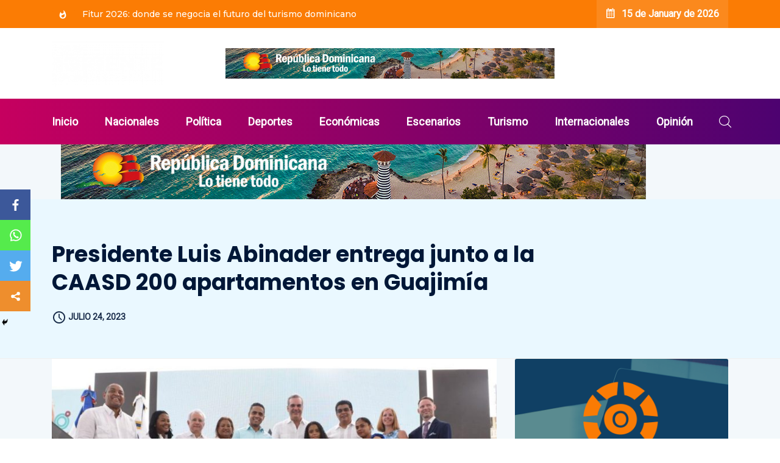

--- FILE ---
content_type: text/html; charset=UTF-8
request_url: https://orienteinformativo.com/presidente-luis-abinader-entrega-junto-a-la-caasd-200-apartamentos-en-guajimia/
body_size: 21862
content:
<!DOCTYPE html>
  <html lang="es"> 
    <head>
        <meta charset="UTF-8">
        <meta name="viewport" content="width=device-width, initial-scale=1, maximum-scale=1">
		<meta property="og:image" itemprop="image" content="https://orienteinformativo.com/wp-content/uploads/2023/07/CAASD000-770x470.jpg">
		<title>Presidente Luis Abinader entrega junto a la CAASD 200 apartamentos en Guajimía &#8211; Oriente Informativo</title>
<style type="text/css">			.heateorSssInstagramBackground{background:radial-gradient(circle at 30% 107%,#fdf497 0,#fdf497 5%,#fd5949 45%,#d6249f 60%,#285aeb 90%)}
											.heateor_sss_horizontal_sharing .heateorSssSharing,.heateor_sss_standard_follow_icons_container .heateorSssSharing{
							color: #fff;
						border-width: 0px;
			border-style: solid;
			border-color: transparent;
		}
				.heateor_sss_horizontal_sharing .heateorSssTCBackground{
			color:#666;
		}
				.heateor_sss_horizontal_sharing .heateorSssSharing:hover,.heateor_sss_standard_follow_icons_container .heateorSssSharing:hover{
						border-color: transparent;
		}
		.heateor_sss_vertical_sharing .heateorSssSharing,.heateor_sss_floating_follow_icons_container .heateorSssSharing{
							color: #fff;
						border-width: 0px;
			border-style: solid;
			border-color: transparent;
		}
				.heateor_sss_vertical_sharing .heateorSssTCBackground{
			color:#666;
		}
				.heateor_sss_vertical_sharing .heateorSssSharing:hover,.heateor_sss_floating_follow_icons_container .heateorSssSharing:hover{
						border-color: transparent;
		}
		
						div.heateor_sss_horizontal_sharing .heateor_sss_square_count{display: block}
								div.heateor_sss_vertical_sharing .heateorSssSharingSvg{height:70%;margin-top:7.5px}div.heateor_sss_vertical_sharing .heateor_sss_square_count{line-height:19px;}
				@media screen and (max-width:783px) {.heateor_sss_vertical_sharing{display:none!important}}@media screen and (max-width:783px) {.heateor_sss_floating_follow_icons_container{display:none!important}}div.heateor_sss_mobile_footer{display:none;}@media screen and (max-width:783px){div.heateor_sss_bottom_sharing ul.heateor_sss_sharing_ul i.heateorSssTCBackground{background-color:white}div.heateor_sss_mobile_footer{display:block;height:50px;}.heateor_sss_bottom_sharing{padding:0!important;left:0px!important;right:auto!important;display:block!important;width: auto!important;bottom:-2px!important;top: auto!important;}.heateor_sss_bottom_sharing .heateor_sss_square_count{line-height: inherit;}.heateor_sss_bottom_sharing .heateorSssSharingArrow{display:none;}.heateor_sss_bottom_sharing .heateorSssTCBackground{margin-right: 1.1em !important}}</style><meta name='robots' content='max-image-preview:large' />
<link rel='dns-prefetch' href='//fonts.googleapis.com' />
<link rel="alternate" type="application/rss+xml" title="Oriente Informativo &raquo; Feed" href="https://orienteinformativo.com/feed/" />
<link rel="alternate" type="application/rss+xml" title="Oriente Informativo &raquo; Feed de los comentarios" href="https://orienteinformativo.com/comments/feed/" />
<link rel="alternate" title="oEmbed (JSON)" type="application/json+oembed" href="https://orienteinformativo.com/wp-json/oembed/1.0/embed?url=https%3A%2F%2Forienteinformativo.com%2Fpresidente-luis-abinader-entrega-junto-a-la-caasd-200-apartamentos-en-guajimia%2F" />
<link rel="alternate" title="oEmbed (XML)" type="text/xml+oembed" href="https://orienteinformativo.com/wp-json/oembed/1.0/embed?url=https%3A%2F%2Forienteinformativo.com%2Fpresidente-luis-abinader-entrega-junto-a-la-caasd-200-apartamentos-en-guajimia%2F&#038;format=xml" />
<style id='wp-img-auto-sizes-contain-inline-css' type='text/css'>
img:is([sizes=auto i],[sizes^="auto," i]){contain-intrinsic-size:3000px 1500px}
/*# sourceURL=wp-img-auto-sizes-contain-inline-css */
</style>
<link rel='stylesheet' id='lrm-modal-css' href='https://orienteinformativo.com/wp-content/plugins/ajax-login-and-registration-modal-popup/assets/lrm-core-compiled.css?ver=48' type='text/css' media='all' />
<link rel='stylesheet' id='lrm-modal-skin-css' href='https://orienteinformativo.com/wp-content/plugins/ajax-login-and-registration-modal-popup/skins/default/skin.css?ver=48' type='text/css' media='all' />
<style id='wp-emoji-styles-inline-css' type='text/css'>

	img.wp-smiley, img.emoji {
		display: inline !important;
		border: none !important;
		box-shadow: none !important;
		height: 1em !important;
		width: 1em !important;
		margin: 0 0.07em !important;
		vertical-align: -0.1em !important;
		background: none !important;
		padding: 0 !important;
	}
/*# sourceURL=wp-emoji-styles-inline-css */
</style>
<style id='wp-block-library-inline-css' type='text/css'>
:root{--wp-block-synced-color:#7a00df;--wp-block-synced-color--rgb:122,0,223;--wp-bound-block-color:var(--wp-block-synced-color);--wp-editor-canvas-background:#ddd;--wp-admin-theme-color:#007cba;--wp-admin-theme-color--rgb:0,124,186;--wp-admin-theme-color-darker-10:#006ba1;--wp-admin-theme-color-darker-10--rgb:0,107,160.5;--wp-admin-theme-color-darker-20:#005a87;--wp-admin-theme-color-darker-20--rgb:0,90,135;--wp-admin-border-width-focus:2px}@media (min-resolution:192dpi){:root{--wp-admin-border-width-focus:1.5px}}.wp-element-button{cursor:pointer}:root .has-very-light-gray-background-color{background-color:#eee}:root .has-very-dark-gray-background-color{background-color:#313131}:root .has-very-light-gray-color{color:#eee}:root .has-very-dark-gray-color{color:#313131}:root .has-vivid-green-cyan-to-vivid-cyan-blue-gradient-background{background:linear-gradient(135deg,#00d084,#0693e3)}:root .has-purple-crush-gradient-background{background:linear-gradient(135deg,#34e2e4,#4721fb 50%,#ab1dfe)}:root .has-hazy-dawn-gradient-background{background:linear-gradient(135deg,#faaca8,#dad0ec)}:root .has-subdued-olive-gradient-background{background:linear-gradient(135deg,#fafae1,#67a671)}:root .has-atomic-cream-gradient-background{background:linear-gradient(135deg,#fdd79a,#004a59)}:root .has-nightshade-gradient-background{background:linear-gradient(135deg,#330968,#31cdcf)}:root .has-midnight-gradient-background{background:linear-gradient(135deg,#020381,#2874fc)}:root{--wp--preset--font-size--normal:16px;--wp--preset--font-size--huge:42px}.has-regular-font-size{font-size:1em}.has-larger-font-size{font-size:2.625em}.has-normal-font-size{font-size:var(--wp--preset--font-size--normal)}.has-huge-font-size{font-size:var(--wp--preset--font-size--huge)}.has-text-align-center{text-align:center}.has-text-align-left{text-align:left}.has-text-align-right{text-align:right}.has-fit-text{white-space:nowrap!important}#end-resizable-editor-section{display:none}.aligncenter{clear:both}.items-justified-left{justify-content:flex-start}.items-justified-center{justify-content:center}.items-justified-right{justify-content:flex-end}.items-justified-space-between{justify-content:space-between}.screen-reader-text{border:0;clip-path:inset(50%);height:1px;margin:-1px;overflow:hidden;padding:0;position:absolute;width:1px;word-wrap:normal!important}.screen-reader-text:focus{background-color:#ddd;clip-path:none;color:#444;display:block;font-size:1em;height:auto;left:5px;line-height:normal;padding:15px 23px 14px;text-decoration:none;top:5px;width:auto;z-index:100000}html :where(.has-border-color){border-style:solid}html :where([style*=border-top-color]){border-top-style:solid}html :where([style*=border-right-color]){border-right-style:solid}html :where([style*=border-bottom-color]){border-bottom-style:solid}html :where([style*=border-left-color]){border-left-style:solid}html :where([style*=border-width]){border-style:solid}html :where([style*=border-top-width]){border-top-style:solid}html :where([style*=border-right-width]){border-right-style:solid}html :where([style*=border-bottom-width]){border-bottom-style:solid}html :where([style*=border-left-width]){border-left-style:solid}html :where(img[class*=wp-image-]){height:auto;max-width:100%}:where(figure){margin:0 0 1em}html :where(.is-position-sticky){--wp-admin--admin-bar--position-offset:var(--wp-admin--admin-bar--height,0px)}@media screen and (max-width:600px){html :where(.is-position-sticky){--wp-admin--admin-bar--position-offset:0px}}

/*# sourceURL=wp-block-library-inline-css */
</style><style id='wp-block-paragraph-inline-css' type='text/css'>
.is-small-text{font-size:.875em}.is-regular-text{font-size:1em}.is-large-text{font-size:2.25em}.is-larger-text{font-size:3em}.has-drop-cap:not(:focus):first-letter{float:left;font-size:8.4em;font-style:normal;font-weight:100;line-height:.68;margin:.05em .1em 0 0;text-transform:uppercase}body.rtl .has-drop-cap:not(:focus):first-letter{float:none;margin-left:.1em}p.has-drop-cap.has-background{overflow:hidden}:root :where(p.has-background){padding:1.25em 2.375em}:where(p.has-text-color:not(.has-link-color)) a{color:inherit}p.has-text-align-left[style*="writing-mode:vertical-lr"],p.has-text-align-right[style*="writing-mode:vertical-rl"]{rotate:180deg}
/*# sourceURL=https://orienteinformativo.com/wp-includes/blocks/paragraph/style.min.css */
</style>
<style id='global-styles-inline-css' type='text/css'>
:root{--wp--preset--aspect-ratio--square: 1;--wp--preset--aspect-ratio--4-3: 4/3;--wp--preset--aspect-ratio--3-4: 3/4;--wp--preset--aspect-ratio--3-2: 3/2;--wp--preset--aspect-ratio--2-3: 2/3;--wp--preset--aspect-ratio--16-9: 16/9;--wp--preset--aspect-ratio--9-16: 9/16;--wp--preset--color--black: #000000;--wp--preset--color--cyan-bluish-gray: #abb8c3;--wp--preset--color--white: #ffffff;--wp--preset--color--pale-pink: #f78da7;--wp--preset--color--vivid-red: #cf2e2e;--wp--preset--color--luminous-vivid-orange: #ff6900;--wp--preset--color--luminous-vivid-amber: #fcb900;--wp--preset--color--light-green-cyan: #7bdcb5;--wp--preset--color--vivid-green-cyan: #00d084;--wp--preset--color--pale-cyan-blue: #8ed1fc;--wp--preset--color--vivid-cyan-blue: #0693e3;--wp--preset--color--vivid-purple: #9b51e0;--wp--preset--gradient--vivid-cyan-blue-to-vivid-purple: linear-gradient(135deg,rgb(6,147,227) 0%,rgb(155,81,224) 100%);--wp--preset--gradient--light-green-cyan-to-vivid-green-cyan: linear-gradient(135deg,rgb(122,220,180) 0%,rgb(0,208,130) 100%);--wp--preset--gradient--luminous-vivid-amber-to-luminous-vivid-orange: linear-gradient(135deg,rgb(252,185,0) 0%,rgb(255,105,0) 100%);--wp--preset--gradient--luminous-vivid-orange-to-vivid-red: linear-gradient(135deg,rgb(255,105,0) 0%,rgb(207,46,46) 100%);--wp--preset--gradient--very-light-gray-to-cyan-bluish-gray: linear-gradient(135deg,rgb(238,238,238) 0%,rgb(169,184,195) 100%);--wp--preset--gradient--cool-to-warm-spectrum: linear-gradient(135deg,rgb(74,234,220) 0%,rgb(151,120,209) 20%,rgb(207,42,186) 40%,rgb(238,44,130) 60%,rgb(251,105,98) 80%,rgb(254,248,76) 100%);--wp--preset--gradient--blush-light-purple: linear-gradient(135deg,rgb(255,206,236) 0%,rgb(152,150,240) 100%);--wp--preset--gradient--blush-bordeaux: linear-gradient(135deg,rgb(254,205,165) 0%,rgb(254,45,45) 50%,rgb(107,0,62) 100%);--wp--preset--gradient--luminous-dusk: linear-gradient(135deg,rgb(255,203,112) 0%,rgb(199,81,192) 50%,rgb(65,88,208) 100%);--wp--preset--gradient--pale-ocean: linear-gradient(135deg,rgb(255,245,203) 0%,rgb(182,227,212) 50%,rgb(51,167,181) 100%);--wp--preset--gradient--electric-grass: linear-gradient(135deg,rgb(202,248,128) 0%,rgb(113,206,126) 100%);--wp--preset--gradient--midnight: linear-gradient(135deg,rgb(2,3,129) 0%,rgb(40,116,252) 100%);--wp--preset--font-size--small: 13px;--wp--preset--font-size--medium: 20px;--wp--preset--font-size--large: 36px;--wp--preset--font-size--x-large: 42px;--wp--preset--spacing--20: 0.44rem;--wp--preset--spacing--30: 0.67rem;--wp--preset--spacing--40: 1rem;--wp--preset--spacing--50: 1.5rem;--wp--preset--spacing--60: 2.25rem;--wp--preset--spacing--70: 3.38rem;--wp--preset--spacing--80: 5.06rem;--wp--preset--shadow--natural: 6px 6px 9px rgba(0, 0, 0, 0.2);--wp--preset--shadow--deep: 12px 12px 50px rgba(0, 0, 0, 0.4);--wp--preset--shadow--sharp: 6px 6px 0px rgba(0, 0, 0, 0.2);--wp--preset--shadow--outlined: 6px 6px 0px -3px rgb(255, 255, 255), 6px 6px rgb(0, 0, 0);--wp--preset--shadow--crisp: 6px 6px 0px rgb(0, 0, 0);}:where(.is-layout-flex){gap: 0.5em;}:where(.is-layout-grid){gap: 0.5em;}body .is-layout-flex{display: flex;}.is-layout-flex{flex-wrap: wrap;align-items: center;}.is-layout-flex > :is(*, div){margin: 0;}body .is-layout-grid{display: grid;}.is-layout-grid > :is(*, div){margin: 0;}:where(.wp-block-columns.is-layout-flex){gap: 2em;}:where(.wp-block-columns.is-layout-grid){gap: 2em;}:where(.wp-block-post-template.is-layout-flex){gap: 1.25em;}:where(.wp-block-post-template.is-layout-grid){gap: 1.25em;}.has-black-color{color: var(--wp--preset--color--black) !important;}.has-cyan-bluish-gray-color{color: var(--wp--preset--color--cyan-bluish-gray) !important;}.has-white-color{color: var(--wp--preset--color--white) !important;}.has-pale-pink-color{color: var(--wp--preset--color--pale-pink) !important;}.has-vivid-red-color{color: var(--wp--preset--color--vivid-red) !important;}.has-luminous-vivid-orange-color{color: var(--wp--preset--color--luminous-vivid-orange) !important;}.has-luminous-vivid-amber-color{color: var(--wp--preset--color--luminous-vivid-amber) !important;}.has-light-green-cyan-color{color: var(--wp--preset--color--light-green-cyan) !important;}.has-vivid-green-cyan-color{color: var(--wp--preset--color--vivid-green-cyan) !important;}.has-pale-cyan-blue-color{color: var(--wp--preset--color--pale-cyan-blue) !important;}.has-vivid-cyan-blue-color{color: var(--wp--preset--color--vivid-cyan-blue) !important;}.has-vivid-purple-color{color: var(--wp--preset--color--vivid-purple) !important;}.has-black-background-color{background-color: var(--wp--preset--color--black) !important;}.has-cyan-bluish-gray-background-color{background-color: var(--wp--preset--color--cyan-bluish-gray) !important;}.has-white-background-color{background-color: var(--wp--preset--color--white) !important;}.has-pale-pink-background-color{background-color: var(--wp--preset--color--pale-pink) !important;}.has-vivid-red-background-color{background-color: var(--wp--preset--color--vivid-red) !important;}.has-luminous-vivid-orange-background-color{background-color: var(--wp--preset--color--luminous-vivid-orange) !important;}.has-luminous-vivid-amber-background-color{background-color: var(--wp--preset--color--luminous-vivid-amber) !important;}.has-light-green-cyan-background-color{background-color: var(--wp--preset--color--light-green-cyan) !important;}.has-vivid-green-cyan-background-color{background-color: var(--wp--preset--color--vivid-green-cyan) !important;}.has-pale-cyan-blue-background-color{background-color: var(--wp--preset--color--pale-cyan-blue) !important;}.has-vivid-cyan-blue-background-color{background-color: var(--wp--preset--color--vivid-cyan-blue) !important;}.has-vivid-purple-background-color{background-color: var(--wp--preset--color--vivid-purple) !important;}.has-black-border-color{border-color: var(--wp--preset--color--black) !important;}.has-cyan-bluish-gray-border-color{border-color: var(--wp--preset--color--cyan-bluish-gray) !important;}.has-white-border-color{border-color: var(--wp--preset--color--white) !important;}.has-pale-pink-border-color{border-color: var(--wp--preset--color--pale-pink) !important;}.has-vivid-red-border-color{border-color: var(--wp--preset--color--vivid-red) !important;}.has-luminous-vivid-orange-border-color{border-color: var(--wp--preset--color--luminous-vivid-orange) !important;}.has-luminous-vivid-amber-border-color{border-color: var(--wp--preset--color--luminous-vivid-amber) !important;}.has-light-green-cyan-border-color{border-color: var(--wp--preset--color--light-green-cyan) !important;}.has-vivid-green-cyan-border-color{border-color: var(--wp--preset--color--vivid-green-cyan) !important;}.has-pale-cyan-blue-border-color{border-color: var(--wp--preset--color--pale-cyan-blue) !important;}.has-vivid-cyan-blue-border-color{border-color: var(--wp--preset--color--vivid-cyan-blue) !important;}.has-vivid-purple-border-color{border-color: var(--wp--preset--color--vivid-purple) !important;}.has-vivid-cyan-blue-to-vivid-purple-gradient-background{background: var(--wp--preset--gradient--vivid-cyan-blue-to-vivid-purple) !important;}.has-light-green-cyan-to-vivid-green-cyan-gradient-background{background: var(--wp--preset--gradient--light-green-cyan-to-vivid-green-cyan) !important;}.has-luminous-vivid-amber-to-luminous-vivid-orange-gradient-background{background: var(--wp--preset--gradient--luminous-vivid-amber-to-luminous-vivid-orange) !important;}.has-luminous-vivid-orange-to-vivid-red-gradient-background{background: var(--wp--preset--gradient--luminous-vivid-orange-to-vivid-red) !important;}.has-very-light-gray-to-cyan-bluish-gray-gradient-background{background: var(--wp--preset--gradient--very-light-gray-to-cyan-bluish-gray) !important;}.has-cool-to-warm-spectrum-gradient-background{background: var(--wp--preset--gradient--cool-to-warm-spectrum) !important;}.has-blush-light-purple-gradient-background{background: var(--wp--preset--gradient--blush-light-purple) !important;}.has-blush-bordeaux-gradient-background{background: var(--wp--preset--gradient--blush-bordeaux) !important;}.has-luminous-dusk-gradient-background{background: var(--wp--preset--gradient--luminous-dusk) !important;}.has-pale-ocean-gradient-background{background: var(--wp--preset--gradient--pale-ocean) !important;}.has-electric-grass-gradient-background{background: var(--wp--preset--gradient--electric-grass) !important;}.has-midnight-gradient-background{background: var(--wp--preset--gradient--midnight) !important;}.has-small-font-size{font-size: var(--wp--preset--font-size--small) !important;}.has-medium-font-size{font-size: var(--wp--preset--font-size--medium) !important;}.has-large-font-size{font-size: var(--wp--preset--font-size--large) !important;}.has-x-large-font-size{font-size: var(--wp--preset--font-size--x-large) !important;}
/*# sourceURL=global-styles-inline-css */
</style>

<style id='classic-theme-styles-inline-css' type='text/css'>
/*! This file is auto-generated */
.wp-block-button__link{color:#fff;background-color:#32373c;border-radius:9999px;box-shadow:none;text-decoration:none;padding:calc(.667em + 2px) calc(1.333em + 2px);font-size:1.125em}.wp-block-file__button{background:#32373c;color:#fff;text-decoration:none}
/*# sourceURL=/wp-includes/css/classic-themes.min.css */
</style>
<link rel='stylesheet' id='fontawesome-five-css-css' href='https://orienteinformativo.com/wp-content/plugins/accesspress-social-counter/css/fontawesome-all.css?ver=1.9.0' type='text/css' media='all' />
<link rel='stylesheet' id='apsc-frontend-css-css' href='https://orienteinformativo.com/wp-content/plugins/accesspress-social-counter/css/frontend.css?ver=1.9.0' type='text/css' media='all' />
<link rel='stylesheet' id='ennlil-fonts-css' href='https://fonts.googleapis.com/css?family=Montserrat%3A100%2C100i%2C200%2C200i%2C300%2C300i%2C400%2C400i%2C500%2C500i%2C600%2C600i%2C700%2C700i%2C800%2C800i%2C900%2C900i%7CNunito+Sans%3A200%2C200i%2C300%2C300i%2C400%2C400i%2C600%2C600i%2C700%2C700i%2C800%2C800i%2C900%2C900i&#038;subset=latin' type='text/css' media='all' />
<link rel='stylesheet' id='bootstrap-css' href='https://orienteinformativo.com/wp-content/themes/ennlil/assets/css/bootstrap.min.css?ver=4.0' type='text/css' media='all' />
<link rel='stylesheet' id='font-awesome-css' href='https://orienteinformativo.com/wp-content/plugins/elementor/assets/lib/font-awesome/css/font-awesome.min.css?ver=4.7.0' type='text/css' media='all' />
<link rel='stylesheet' id='icon-font-css' href='https://orienteinformativo.com/wp-content/themes/ennlil/assets/css/icon-font.css?ver=6.9' type='text/css' media='all' />
<link rel='stylesheet' id='animate-css' href='https://orienteinformativo.com/wp-content/themes/ennlil/assets/css/animate.css?ver=6.9' type='text/css' media='all' />
<link rel='stylesheet' id='magnific-popup-css' href='https://orienteinformativo.com/wp-content/themes/ennlil/assets/css/magnific-popup.css?ver=6.9' type='text/css' media='all' />
<link rel='stylesheet' id='owl-carousel-css' href='https://orienteinformativo.com/wp-content/themes/ennlil/assets/css/owl.carousel.min.css?ver=6.9' type='text/css' media='all' />
<link rel='stylesheet' id='owl-theme-css' href='https://orienteinformativo.com/wp-content/themes/ennlil/assets/css/owl.theme.min.css?ver=6.9' type='text/css' media='all' />
<link rel='stylesheet' id='slick-css' href='https://orienteinformativo.com/wp-content/themes/ennlil/assets/css/slick.css?ver=6.9' type='text/css' media='all' />
<link rel='stylesheet' id='slicknav-css' href='https://orienteinformativo.com/wp-content/themes/ennlil/assets/css/slicknav.css?ver=6.9' type='text/css' media='all' />
<link rel='stylesheet' id='swiper-css' href='https://orienteinformativo.com/wp-content/themes/ennlil/assets/css/swiper.min.css?ver=6.9' type='text/css' media='all' />
<link rel='stylesheet' id='flickity-css' href='https://orienteinformativo.com/wp-content/themes/ennlil/assets/css/flickity.min.css?ver=6.9' type='text/css' media='all' />
<link rel='stylesheet' id='ennlil-main-css' href='https://orienteinformativo.com/wp-content/themes/ennlil/assets/css/main.css?ver=6.9' type='text/css' media='all' />
<link rel='stylesheet' id='ennlil-responsive-css' href='https://orienteinformativo.com/wp-content/themes/ennlil/assets/css/responsive.css?ver=6.9' type='text/css' media='all' />
<link rel='stylesheet' id='ennlil-style-css' href='https://orienteinformativo.com/wp-content/themes/ennlil/style.css?ver=6.9' type='text/css' media='all' />
<link rel='stylesheet' id='ennlil-custom-style-css' href='https://orienteinformativo.com/wp-content/themes/ennlil/assets/css/custom-style.css?ver=6.9' type='text/css' media='all' />
<style id='ennlil-custom-style-inline-css' type='text/css'>
.top-header-area, .top-header-area.top-bar-four {background: #fb7c04;} .theme_header_design__gradient .mainmenu {
				background-image: linear-gradient(90deg, #C6005F 0%, #fb7c04 100%);
			}.mainmenu li ul {background-color: #fb7c04;}.nav-wrapp-three .mainmenu ul li a:hover, .recipe_grid_list h4.rceipe_list_title:hover, .blog-sidebar .widget ul.wpt-tabs li.selected a, .home-blog-tab-right ul.wpt-tabs li.selected a, .news_video_post_section .tab_small_list_video_Item .video_tab_list_samll_Thumbnail i, .theme_blog_nav_Title a:hover {color: #fb7c04;}.backto, .weekend-top .owl-nav > div:hover, .home-blog-tab-right ul.wpt-tabs li.selected a:before, .category-layout-two .blog-post-wrapper a.read_more_Btutton, .grid-layout-two .blog-post-wrapper a.read_more_Btutton, .blog-sidebar .tagcloud a:hover, .blog-single .tag-lists a:hover, .tagcloud a:hover, .wp-block-tag-cloud a:hover, .theme_author_Socials a:hover, .category-layout-one .blog-post-wrapper a.read_more_Btutton {background: #fb7c04;}.news_tab_Block .nav-tabs .nav-link.active span.tab_menu_Item, .blog-sidebar .tagcloud a:hover, .blog-single .tag-lists a:hover, .tagcloud a:hover, .wp-block-tag-cloud a:hover, .theme_post_list_tab__Inner ul.post_tab_list_Menu li a.active span {border-color: #fb7c04;}
					.cat-item-55 span.post_count {background-color : #ffbc00 !important;} 
				
					.cat-item-46 span.post_count {background-color : #ffbc00 !important;} 
				
					.cat-item-47 span.post_count {background-color : #ffbc00 !important;} 
				
					.cat-item-48 span.post_count {background-color : #ffbc00 !important;} 
				
					.cat-item-49 span.post_count {background-color : #ffbc00 !important;} 
				
					.cat-item-50 span.post_count {background-color : #ffbc00 !important;} 
				
					.cat-item-51 span.post_count {background-color : #ffbc00 !important;} 
				
					.cat-item-52 span.post_count {background-color : #ffbc00 !important;} 
				
					.cat-item-53 span.post_count {background-color : #ffbc00 !important;} 
				
					.cat-item-54 span.post_count {background-color : #ffbc00 !important;} 
				
					.cat-item-2 span.post_count {background-color : #0088ff !important;} 
				
					.cat-item-3 span.post_count {background-color : #f70d28 !important;} 
				
					.cat-item-5 span.post_count {background-color : #042ee8 !important;} 
				
					.cat-item-9 span.post_count {background-color : #ff9900 !important;} 
				
					.cat-item-1 span.post_count {background-color : #ffbc00 !important;} 
				
/*# sourceURL=ennlil-custom-style-inline-css */
</style>
<link rel='stylesheet' id='heateor_sss_frontend_css-css' href='https://orienteinformativo.com/wp-content/plugins/sassy-social-share/public/css/sassy-social-share-public.css?ver=3.3.20' type='text/css' media='all' />
<link rel='stylesheet' id='heateor_sss_sharing_default_svg-css' href='https://orienteinformativo.com/wp-content/plugins/sassy-social-share/admin/css/sassy-social-share-svg.css?ver=3.3.20' type='text/css' media='all' />
<link rel='stylesheet' id='csf-google-web-fonts-ennlil_customize_options-css' href='//fonts.googleapis.com/css?family=Poppins:700:latin-ext|Roboto:n:latin-ext' type='text/css' media='all' />
<script type="text/javascript" src="https://orienteinformativo.com/wp-includes/js/jquery/jquery.min.js?ver=3.7.1" id="jquery-core-js"></script>
<script type="text/javascript" src="https://orienteinformativo.com/wp-includes/js/jquery/jquery-migrate.min.js?ver=3.4.1" id="jquery-migrate-js"></script>
<link rel="https://api.w.org/" href="https://orienteinformativo.com/wp-json/" /><link rel="alternate" title="JSON" type="application/json" href="https://orienteinformativo.com/wp-json/wp/v2/posts/8086" /><link rel="EditURI" type="application/rsd+xml" title="RSD" href="https://orienteinformativo.com/xmlrpc.php?rsd" />
<meta name="generator" content="WordPress 6.9" />
<link rel="canonical" href="https://orienteinformativo.com/presidente-luis-abinader-entrega-junto-a-la-caasd-200-apartamentos-en-guajimia/" />
<link rel='shortlink' href='https://orienteinformativo.com/?p=8086' />
<style type="text/css">.recentcomments a{display:inline !important;padding:0 !important;margin:0 !important;}</style><style id="uagb-style-conditional-extension">@media (min-width: 1025px){body .uag-hide-desktop.uagb-google-map__wrap,body .uag-hide-desktop{display:none}}@media (min-width: 768px) and (max-width: 1024px){body .uag-hide-tab.uagb-google-map__wrap,body .uag-hide-tab{display:none}}@media (max-width: 767px){body .uag-hide-mob.uagb-google-map__wrap,body .uag-hide-mob{display:none}}</style><link rel="icon" href="https://orienteinformativo.com/wp-content/uploads/2021/04/OrienteInformativo_Favicon-96x96.png" sizes="32x32" />
<link rel="icon" href="https://orienteinformativo.com/wp-content/uploads/2021/04/OrienteInformativo_Favicon-e1619398742650.png" sizes="192x192" />
<link rel="apple-touch-icon" href="https://orienteinformativo.com/wp-content/uploads/2021/04/OrienteInformativo_Favicon-e1619398742650.png" />
<meta name="msapplication-TileImage" content="https://orienteinformativo.com/wp-content/uploads/2021/04/OrienteInformativo_Favicon-e1619398742650.png" />
<style type="text/css">h1,h2,h3,h4,h5,h6{font-family:"Poppins";color:#121215;font-weight:700;text-align:left;}body{font-family:"Roboto";color:#574f63;font-weight:normal;text-align:left;text-transform:none;font-size:15px;line-height:24px;letter-spacing:0px;}#preloader{background:#fb7c04;}</style>		
		<!-- Global site tag (gtag.js) - Google Analytics -->
<script async src="https://www.googletagmanager.com/gtag/js?id=G-GSTH5CHKHT"></script>
<script>
  window.dataLayer = window.dataLayer || [];
  function gtag(){dataLayer.push(arguments);}
  gtag('js', new Date());

  gtag('config', 'G-GSTH5CHKHT');
</script>
		
		<script async src="https://pagead2.googlesyndication.com/pagead/js/adsbygoogle.js?client=ca-pub-9068640468518651"
     crossorigin="anonymous"></script>
		
		
		<script data-ad-client="ca-pub-9068640468518651" async src="https://pagead2.googlesyndication.com/pagead/js/adsbygoogle.js"></script>
		
    </head>
	
	
    <body class="wp-singular post-template-default single single-post postid-8086 single-format-standard wp-custom-logo wp-theme-ennlil sidebar-active elementor-default elementor-kit-9997" >
		
		
		<!-- Theme Preloader -->
				<div id="preloader">
			<div class="spinner">
                <div class="double-bounce1"></div>
                <div class="double-bounce2"></div>
            </div>
		</div>
		
		<div class="body-inner-content">
      
		
<header class="theme_header__Top header-area breaking_header_Top">

		<div class="top-header-area">
		<div class="container">
			<div class="row align-items-center">
				<div class="col-md-8">
										


<div class="theme_breaking__News breaking-news carousel slide carousel-fade" data-ride="carousel">
	<p class="breaking-title"></p>
	<div class="breaking-news-slides carousel-inner">
	
	
	
		
	<div class="single-breaking-news carousel-item active">
	
	<h6 class="breaking-list-title"><a href="https://orienteinformativo.com/fitur-2026-donde-se-negocia-el-futuro-del-turismo-dominicano/">Fitur 2026: donde se negocia el futuro del turismo dominicano</a></h6>
	</div>

	
		<div class="single-breaking-news carousel-item"> 
	
	<h6 class="breaking-list-title"><a href="https://orienteinformativo.com/obras-publicas-e-inapa-consolidan-coordinacion-para-optimizar-el-asfaltado-y-saneamiento/">Obras Públicas e INAPA consolidan coordinación para optimizar  el asfaltado y saneamiento    </a></h6>
	</div>

	
		<div class="single-breaking-news carousel-item"> 
	
	<h6 class="breaking-list-title"><a href="https://orienteinformativo.com/fellito-subervi-supervisa-avances-de-ampliacion-acueducto-barrera-de-salinidad-que-beneficiara-a-1-8-millones-de-personas-en-sde/">Fellito Suberví supervisa avances de ampliación acueducto Barrera de Salinidad que beneficiará a 1.8 millones de personas en SDE</a></h6>
	</div>

	
		<div class="single-breaking-news carousel-item"> 
	
	<h6 class="breaking-list-title"><a href="https://orienteinformativo.com/vicepresidente-regional-de-iata-llama-al-sector-y-al-gobierno-a-promover-la-aviacion-como-motor-de-desarrollo-turistico-y-economico/">Vicepresidente Regional de IATA llama al sector y al gobierno a promover la aviación como motor de desarrollo turístico y económico</a></h6>
	</div>

	
	</div>
</div>

					
						
				</div>
				<div class="col-md-4 text-right top-right-box">
					<div class="header-date">
						<i class="icofont-ui-calendar"></i> 15 de January de 2026					</div>
				</div>
			</div>	
		</div>
	</div> 
	
	<div class="logo-area">
		<div class="container">
			<div class="row align-items-center">
				<div class="col-md-3">
					<div class="logo">
													<a href="https://orienteinformativo.com/" class="logo">
									<img class="img-fluid" src="https://orienteinformativo.com/wp-content/uploads/2021/04/202104O.I-1-300x117-1-e1619400923873.png" alt="">
								</a>
						    					</div>
				</div>
				<div class="col-md-6">
										<div class="ad-banner">
							
						<a href="">
							<img src="https://orienteinformativo.com/wp-content/uploads/2022/06/960x90-copia.jpg" class="img-ad" alt="Presidente Luis Abinader entrega junto a la CAASD 200 apartamentos en Guajimía">
						</a>

											</div>
									</div>
				
				<!-- Social Links -->
				<div class="col-md-3 text-right">
										<ul class="top-social">
										</ul>
									</div>
			</div>
		</div>
	</div>
	
	<div class="site-navigation theme_header_design__One">
		<div class="nav-wrapper">
			<div class="container nav-wrapp">
				<div class="ennlil-responsive-menu"></div>
				<div class="mainmenu">
					<div class="menu-main-menu-container"><ul id="primary-menu" class="menu"><li id="menu-item-1038" class="menu-item menu-item-type-post_type menu-item-object-page menu-item-home menu-item-1038"><a href="https://orienteinformativo.com/">Inicio</a></li>
<li id="menu-item-1243" class="menu-item menu-item-type-taxonomy menu-item-object-category current-post-ancestor current-menu-parent current-post-parent menu-item-1243"><a href="https://orienteinformativo.com/category/nacionales/">Nacionales</a></li>
<li id="menu-item-1244" class="menu-item menu-item-type-taxonomy menu-item-object-category menu-item-1244"><a href="https://orienteinformativo.com/category/politics/">Política</a></li>
<li id="menu-item-1245" class="menu-item menu-item-type-taxonomy menu-item-object-category menu-item-1245"><a href="https://orienteinformativo.com/category/sports/">Deportes</a></li>
<li id="menu-item-1246" class="menu-item menu-item-type-taxonomy menu-item-object-category menu-item-1246"><a href="https://orienteinformativo.com/category/economicas/">Económicas</a></li>
<li id="menu-item-1247" class="menu-item menu-item-type-taxonomy menu-item-object-category menu-item-1247"><a href="https://orienteinformativo.com/category/escenarios/">Escenarios</a></li>
<li id="menu-item-1249" class="menu-item menu-item-type-taxonomy menu-item-object-category menu-item-1249"><a href="https://orienteinformativo.com/category/turismo/">Turismo</a></li>
<li id="menu-item-1250" class="menu-item menu-item-type-taxonomy menu-item-object-category menu-item-1250"><a href="https://orienteinformativo.com/category/internacionales/">Internacionales</a></li>
<li id="menu-item-1428" class="menu-item menu-item-type-taxonomy menu-item-object-category menu-item-1428"><a href="https://orienteinformativo.com/category/opinion/">Opinión</a></li>
</ul></div>				</div>
				
								<div class="theme_search__Wrapper theme-search-box">
					<i class="search-btn icofont-search"></i>
					<i class="close-btn icofont-close-line"></i>
													
					<div class="search_box__Wrap search-popup">
						<div class='search-box'>
							<form role="search" method="get" id="searchform"
								class="search-form" action="https://orienteinformativo.com/">
									<input type="text" class="search-input" value="" name="s" id="s" placeholder="Búsqueda ..." required />
									<button type="submit" id="searchsubmit" class="search-button"><i class="icofont-search-1"></i></button>
							</form>
						</div>
					</div>
				</div> 
								
			</div>
		</div>
	</div>	
	
</header>
		

	
	<div class="container-fluid" style="background: #F3F8FB;">
		<div class="container">
		<div class=" col-md-12">
										<div class="ad-banner" >
							
						<a href="">
							<img src="https://orienteinformativo.com/wp-content/uploads/2022/06/960x90-copia.jpg" class="img-ad"  alt="Presidente Luis Abinader entrega junto a la CAASD 200 apartamentos en Guajimía">
						</a>

											</div>
									</div>
			</div>
</div>



<div class="blog_layout_one_Top home_style_single">
	<div class="container">
		<div class="row ">
			<div class="col-md-9 col-sm-12 post-header-style1">
				<header class="entry-header clearfix single-blog-header">
						
					<h1 class="post-title single_blog_inner__Title">
						Presidente Luis Abinader entrega junto a la CAASD 200 apartamentos en Guajimía					</h1>
					
										
					<ul class="post-meta blog-post-metas single_blog_inner__Meta">
					
					
											
							
							
							
						<li class="post-meta-date blog_details__Date">julio 24, 2023</li> 
												
												
												
												
					</ul>
					
									
				</header>
			</div>  
		</div> 
	</div> 
</div>
<div id="main-content" class="bloglayout__One main-container blog-single post-layout-style2 single-one-bwrap"  role="main">
	
	<div class="container">
		
		<div class="row single-blog-content">
		
			<div class="col-lg-8 col-md-12">
            				
				<article id="post-8086" class="post-content post-single post-8086 post type-post status-publish format-standard has-post-thumbnail hentry category-nacionales">
				
								<div class="post-media post-image">
									<img class="img-fluid" src="https://orienteinformativo.com/wp-content/uploads/2023/07/CAASD000-770x470.jpg" alt="Presidente Luis Abinader entrega junto a la CAASD 200 apartamentos en Guajimía">
									</div>
								
					
				<div class="post-body clearfix single-blog-header single-blog-inner blog-single-block blog-details-content">
					<!-- Article content -->
					<div class="entry-content clearfix">
						
						<div class='heateorSssClear'></div><div  class='heateor_sss_sharing_container heateor_sss_horizontal_sharing' heateor-sss-data-href='https://orienteinformativo.com/presidente-luis-abinader-entrega-junto-a-la-caasd-200-apartamentos-en-guajimia/'><div class='heateor_sss_sharing_title' style="font-weight:bold" >Compartir en:</div><ul class="heateor_sss_sharing_ul"><li class="heateorSssSharingRound"><ss class="heateor_sss_square_count heateor_sss_facebook_count">&nbsp;</ss><i style="width:40px;height:40px;border-radius:999px;" alt="Facebook" Title="Facebook" class="heateorSssSharing heateorSssFacebookBackground" onclick='heateorSssPopup("https://www.facebook.com/sharer/sharer.php?u=https%3A%2F%2Forienteinformativo.com%2F%3Fp%3D8086")'><ss style="display:block;border-radius:999px;" class="heateorSssSharingSvg heateorSssFacebookSvg"></ss></i></li><li class="heateorSssSharingRound"><ss class="heateor_sss_square_count heateor_sss_twitter_count">&nbsp;</ss><i style="width:40px;height:40px;border-radius:999px;" alt="Twitter" Title="Twitter" class="heateorSssSharing heateorSssTwitterBackground" onclick='heateorSssPopup("http://twitter.com/intent/tweet?text=Presidente%20Luis%20Abinader%20entrega%20junto%20a%20la%20CAASD%20200%20apartamentos%20en%20Guajim%C3%ADa&url=https%3A%2F%2Forienteinformativo.com%2F%3Fp%3D8086")'><ss style="display:block;border-radius:999px;" class="heateorSssSharingSvg heateorSssTwitterSvg"></ss></i></li><li class="heateorSssSharingRound"><ss class="heateor_sss_square_count heateor_sss_whatsapp_count">&nbsp;</ss><i style="width:40px;height:40px;border-radius:999px;" alt="Whatsapp" Title="Whatsapp" class="heateorSssSharing heateorSssWhatsappBackground" onclick='heateorSssPopup("https://web.whatsapp.com/send?text=Presidente%20Luis%20Abinader%20entrega%20junto%20a%20la%20CAASD%20200%20apartamentos%20en%20Guajim%C3%ADa https%3A%2F%2Forienteinformativo.com%2F%3Fp%3D8086")'><ss style="display:block" class="heateorSssSharingSvg heateorSssWhatsappSvg"></ss></i></li><li class="heateorSssSharingRound"><ss class="heateor_sss_square_count heateor_sss_linkedin_count">&nbsp;</ss><i style="width:40px;height:40px;border-radius:999px;" alt="Linkedin" Title="Linkedin" class="heateorSssSharing heateorSssLinkedinBackground" onclick='heateorSssPopup("http://www.linkedin.com/shareArticle?mini=true&url=https%3A%2F%2Forienteinformativo.com%2F%3Fp%3D8086&title=Presidente%20Luis%20Abinader%20entrega%20junto%20a%20la%20CAASD%20200%20apartamentos%20en%20Guajim%C3%ADa")'><ss style="display:block;border-radius:999px;" class="heateorSssSharingSvg heateorSssLinkedinSvg"></ss></i></li><li class="heateorSssSharingRound"><ss class="heateor_sss_square_count heateor_sss_Google_Gmail_count">&nbsp;</ss><i style="width:40px;height:40px;border-radius:999px;" alt="Google Gmail" Title="Google Gmail" class="heateorSssSharing heateorSssGoogleGmailBackground" onclick='heateorSssPopup("https://mail.google.com/mail/?ui=2&view=cm&fs=1&tf=1&su=Presidente%20Luis%20Abinader%20entrega%20junto%20a%20la%20CAASD%20200%20apartamentos%20en%20Guajim%C3%ADa&body=Link:https%3A%2F%2Forienteinformativo.com%2F%3Fp%3D8086")'><ss style="display:block;border-radius:999px;" class="heateorSssSharingSvg heateorSssGoogleGmailSvg"></ss></i></li><li class="heateorSssSharingRound"><ss class="heateor_sss_square_count heateor_sss_Telegram_count">&nbsp;</ss><i style="width:40px;height:40px;border-radius:999px;" alt="Telegram" Title="Telegram" class="heateorSssSharing heateorSssTelegramBackground" onclick='heateorSssPopup("https://telegram.me/share/url?url=https%3A%2F%2Forienteinformativo.com%2F%3Fp%3D8086&text=Presidente%20Luis%20Abinader%20entrega%20junto%20a%20la%20CAASD%20200%20apartamentos%20en%20Guajim%C3%ADa")'><ss style="display:block;border-radius:999px;" class="heateorSssSharingSvg heateorSssTelegramSvg"></ss></i></li><li class="heateorSssSharingRound"><ss class="heateor_sss_square_count heateor_sss_Outlook.com_count">&nbsp;</ss><i style="width:40px;height:40px;border-radius:999px;" alt="Outlook.com" Title="Outlook.com" class="heateorSssSharing heateorSssOutlookcomBackground" onclick='heateorSssPopup("https://mail.live.com/default.aspx?rru=compose?subject=Presidente%20Luis%20Abinader%20entrega%20junto%20a%20la%20CAASD%20200%20apartamentos%20en%20Guajim%C3%ADa&body=https%3A%2F%2Forienteinformativo.com%2F%3Fp%3D8086&lc=1033&id=64855&mkt=en-us&cbcxt=mai")'><ss style="display:block;border-radius:999px;" class="heateorSssSharingSvg heateorSssOutlookcomSvg"></ss></i></li><li class="heateorSssSharingRound"><ss class="heateor_sss_square_count heateor_sss_email_count">&nbsp;</ss><i style="width:40px;height:40px;border-radius:999px;" alt="Email" Title="Email" class="heateorSssSharing heateorSssEmailBackground"  onclick="window.open('mailto:?subject=' + decodeURIComponent('Presidente%20Luis%20Abinader%20entrega%20junto%20a%20la%20CAASD%20200%20apartamentos%20en%20Guajim%C3%ADa' ).replace('&', '%26') + '&body=' + decodeURIComponent('https%3A%2F%2Forienteinformativo.com%2F%3Fp%3D8086' ), '_blank')"><ss style="display:block" class="heateorSssSharingSvg heateorSssEmailSvg"></ss></i></li><li class="heateorSssSharingRound"><ss class="heateor_sss_square_count heateor_sss_Facebook_Messenger_count">&nbsp;</ss><i style="width:40px;height:40px;border-radius:999px;" alt="Facebook Messenger" Title="Facebook Messenger" class="heateorSssSharing heateorSssFacebookMessengerBackground" onclick='heateorSssPopup("https://www.facebook.com/dialog/send?app_id=1904103319867886&display=popup&link=https%3A%2F%2Forienteinformativo.com%2F%3Fp%3D8086&redirect_uri=https%3A%2F%2Forienteinformativo.com%2F%3Fp%3D8086")'><ss style="display:block;border-radius:999px;" class="heateorSssSharingSvg heateorSssFacebookMessengerSvg"></ss></i></li><li class="heateorSssSharingRound"><ss class="heateor_sss_square_count">&nbsp;</ss><i style="width:40px;height:40px;border-radius:999px;" title="More" alt="More" class="heateorSssSharing heateorSssMoreBackground" onclick="heateorSssMoreSharingPopup(this, 'https://orienteinformativo.com/?p=8086', 'Presidente%20Luis%20Abinader%20entrega%20junto%20a%20la%20CAASD%20200%20apartamentos%20en%20Guajim%C3%ADa', '' )" ><ss style="display:block" class="heateorSssSharingSvg heateorSssMoreSvg"></ss></i></li></ul><div class="heateorSssClear"></div></div><div class='heateorSssClear'></div>
<p><em>Las viviendas serán entregadas a familias que serán reubicadas durante el proceso de saneamiento pluvial y sanitario de 5.4 kilómetros de la cañada Guajimía.</em></p>



<p><strong>Santo Domingo.</strong>&nbsp;– El presidente de la República, Luis Abinader, junto al director de la Corporación del Acueducto y Alcantarillado de Santo Domingo (CAASD), Felipe Suberví -Fellito- encabezó el acto de entrega de 200 apartamentos como parte del plan de saneamiento pluvial y sanitario definitivo de 5.4 kilómetros de la cañada Guajimía.</p>



<p>El presidente hizo la entrega simbólica de las llaves a una de las familias impactadas con el proyecto de saneamiento del importante afluente, un reclamo que llevaba décadas por parte de los comunitarios.</p>



<p>Las viviendas, divididas en 14 edificios, están provistas de agua potable y planta de tratamiento de aguas residuales. Constan de dos y tres habitaciones, sala-comedor, cocina, baño y balcón. El proyecto está siendo desarrollado por la empresa canadiense Helios Group, con financiamiento de la Canadian Commercial Corporation.</p>



<p>El proyecto se enmarca en el plan de saneamiento de más de 42 kilómetros de cañada en el Gran Santo Domingo que lleva a cabo la institución, dirigida por Suberví.</p>



<p>El director de la CAASD destacó la importancia del remozamiento de la cañada que beneficiará a más de 350 mil habitantes de los entornos y que conectan con los afluentes El Indio, Buenos Aires, La Ureña, Los Olivos y Las Caobas. Previo a estos trabajos se realizaron estudios sobre el impacto medioambiental y social.</p>



<p>“Hoy es un día memorable para todos nosotros, porque estamos dando un gran paso con la entrega de estas viviendas dignas y seguras a las familias que vivían prácticamente encima de la cañada y lo estamos haciendo bajo la lupa de un comité de veedores que nosotros mismos sugerimos para la entrega cuando defendimos el proyecto en el Congreso Nacional”, precisó el titular de la CAASD.</p>



<p>Expresó que el gobierno está haciendo historia en materia de saneamiento de cañadas, resaltando que cada una de las acciones realizadas en la gestión del presidente Luis Abinader buscan mejorar la calidad de vida de los dominicanos y brindarles más oportunidades.</p>



<p>“Actividades como estas son las que valen la pena estar en un gobierno como el que tenemos, un presidente responsable y preocupado porque las cosas se hagan bien, con transparencia y, fundamentalmente, enfocado en un cambio que beneficia y mejora la calidad de vida de millones de personas con obras”, expresó el funcionario.</p>



<p>Los terrenos donde se encuentra la edificación cuentan con rutas de acceso como son la avenida de los Beisbolistas, las carreteras de Manoguayabo, Quitasueño y Hato Nuevo, así como también la autopista de circunvalación de Santo Domingo.</p>



<p>Suberví reiteró que su gestión frente a la CAASD será histórica por el trabajo de intervención de cañadas en el Gran Santo Domingo, donde actualmente se han entregado 11 kilómetros y se espera que en los próximos días se entreguen 11 km más.</p>



<p>“Nuestro compromiso es entregar, antes de que concluya este año 2023, la cañada de Guajimía totalmente saneada y con ella los 144 apartamentos restantes”, prometió.</p>
<div class='heateor_sss_sharing_container heateor_sss_vertical_sharing heateor_sss_bottom_sharing' style='width:54px;left: -10px;top: 300px;-webkit-box-shadow:none;box-shadow:none;' heateor-sss-data-href='https://orienteinformativo.com/presidente-luis-abinader-entrega-junto-a-la-caasd-200-apartamentos-en-guajimia/'><ul class="heateor_sss_sharing_ul"><li class=""><i style="width:50px;height:50px;margin:0;" alt="Facebook" Title="Facebook" class="heateorSssSharing heateorSssFacebookBackground" onclick='heateorSssPopup("https://www.facebook.com/sharer/sharer.php?u=https%3A%2F%2Forienteinformativo.com%2F%3Fp%3D8086")'><ss class="heateor_sss_square_count heateor_sss_facebook_count">&nbsp;</ss><ss style="display:block;" class="heateorSssSharingSvg heateorSssFacebookSvg"></ss></i></li><li class=""><i style="width:50px;height:50px;margin:0;" alt="Whatsapp" Title="Whatsapp" class="heateorSssSharing heateorSssWhatsappBackground" onclick='heateorSssPopup("https://web.whatsapp.com/send?text=Presidente%20Luis%20Abinader%20entrega%20junto%20a%20la%20CAASD%20200%20apartamentos%20en%20Guajim%C3%ADa https%3A%2F%2Forienteinformativo.com%2F%3Fp%3D8086")'><ss class="heateor_sss_square_count heateor_sss_whatsapp_count">&nbsp;</ss><ss style="display:block" class="heateorSssSharingSvg heateorSssWhatsappSvg"></ss></i></li><li class=""><i style="width:50px;height:50px;margin:0;" alt="Twitter" Title="Twitter" class="heateorSssSharing heateorSssTwitterBackground" onclick='heateorSssPopup("http://twitter.com/intent/tweet?text=Presidente%20Luis%20Abinader%20entrega%20junto%20a%20la%20CAASD%20200%20apartamentos%20en%20Guajim%C3%ADa&url=https%3A%2F%2Forienteinformativo.com%2F%3Fp%3D8086")'><ss class="heateor_sss_square_count heateor_sss_twitter_count">&nbsp;</ss><ss style="display:block;" class="heateorSssSharingSvg heateorSssTwitterSvg"></ss></i></li><li class=""><ss class="heateor_sss_square_count">&nbsp;</ss><i style="width:50px;height:50px;margin:0;" title="More" alt="More" class="heateorSssSharing heateorSssMoreBackground" onclick="heateorSssMoreSharingPopup(this, 'https://orienteinformativo.com/?p=8086', 'Presidente%20Luis%20Abinader%20entrega%20junto%20a%20la%20CAASD%20200%20apartamentos%20en%20Guajim%C3%ADa', '' )" ><ss style="display:block" class="heateorSssSharingSvg heateorSssMoreSvg"></ss></i></li></ul><div class="heateorSssClear"></div></div>						
						

					</div>
					<br>

				
				</article>
				<br> 
						<div class=" col-md-12">
										<div class="ad-banner" >
							
						<a href="">
							<img src="https://orienteinformativo.com/wp-content/uploads/2022/06/960x90-copia.jpg" class="img-ad" alt="Presidente Luis Abinader entrega junto a la CAASD 200 apartamentos en Guajimía">
						</a>

											</div>
									</div>
               
									<?//php ennlil_theme_author_box(); ?>
							   
						
				

							</div>
			
            

   <div class="col-lg-4 col-md-12">
      <div id="sidebar" class="sidebar blog-sidebar">
         <div id="media_image-4" class="widget widget_media_image"><img width="2000" height="2000" src="https://orienteinformativo.com/wp-content/uploads/2021/05/Para-mas-informacion-info@orienteinformativo.com_.png" class="image wp-image-2044  attachment-full size-full" alt="" style="max-width: 100%; height: auto;" decoding="async" loading="lazy" srcset="https://orienteinformativo.com/wp-content/uploads/2021/05/Para-mas-informacion-info@orienteinformativo.com_.png 2000w, https://orienteinformativo.com/wp-content/uploads/2021/05/Para-mas-informacion-info@orienteinformativo.com_-300x300.png 300w, https://orienteinformativo.com/wp-content/uploads/2021/05/Para-mas-informacion-info@orienteinformativo.com_-1024x1024.png 1024w, https://orienteinformativo.com/wp-content/uploads/2021/05/Para-mas-informacion-info@orienteinformativo.com_-150x150.png 150w, https://orienteinformativo.com/wp-content/uploads/2021/05/Para-mas-informacion-info@orienteinformativo.com_-768x768.png 768w, https://orienteinformativo.com/wp-content/uploads/2021/05/Para-mas-informacion-info@orienteinformativo.com_-1536x1536.png 1536w, https://orienteinformativo.com/wp-content/uploads/2021/05/Para-mas-informacion-info@orienteinformativo.com_-96x96.png 96w" sizes="auto, (max-width: 2000px) 100vw, 2000px" /></div><div id="search-2" class="widget widget_search"><h3 class="widget-title">Buscar</h3>
        <form  method="get" action="https://orienteinformativo.com/" class="ennlil-serach xs-search-group">
            <div class="input-group">
                <input type="search" class="form-control" name="s" placeholder="Buscar la palabra clave" value="">
                <button class="input-group-btn search-button"><i class="icon icon-search1"></i></button>
            </div>
        </form></div>
		<div id="recent-posts-2" class="widget widget_recent_entries">
		<h3 class="widget-title">Entradas recientes</h3>
		<ul>
											<li>
					<a href="https://orienteinformativo.com/fitur-2026-donde-se-negocia-el-futuro-del-turismo-dominicano/">Fitur 2026: donde se negocia el futuro del turismo dominicano</a>
									</li>
											<li>
					<a href="https://orienteinformativo.com/obras-publicas-e-inapa-consolidan-coordinacion-para-optimizar-el-asfaltado-y-saneamiento/">Obras Públicas e INAPA consolidan coordinación para optimizar  el asfaltado y saneamiento    </a>
									</li>
											<li>
					<a href="https://orienteinformativo.com/fellito-subervi-supervisa-avances-de-ampliacion-acueducto-barrera-de-salinidad-que-beneficiara-a-1-8-millones-de-personas-en-sde/">Fellito Suberví supervisa avances de ampliación acueducto Barrera de Salinidad que beneficiará a 1.8 millones de personas en SDE</a>
									</li>
											<li>
					<a href="https://orienteinformativo.com/vicepresidente-regional-de-iata-llama-al-sector-y-al-gobierno-a-promover-la-aviacion-como-motor-de-desarrollo-turistico-y-economico/">Vicepresidente Regional de IATA llama al sector y al gobierno a promover la aviación como motor de desarrollo turístico y económico</a>
									</li>
											<li>
					<a href="https://orienteinformativo.com/adeti-elige-a-andres-marranzini-grullon-como-su-nuevo-presidente-mediante-asamblea-general-ordinaria/">ADETI elige a Andrés Marranzini Grullón como su nuevo presidente mediante asamblea general ordinaria</a>
									</li>
					</ul>

		</div><div id="recent-comments-2" class="widget widget_recent_comments"><h3 class="widget-title">Comentarios recientes</h3><ul id="recentcomments"></ul></div><div id="archives-2" class="widget widget_archive"><h3 class="widget-title">Archivos</h3>
			<ul>
					<li><a href='https://orienteinformativo.com/2026/01/'>enero 2026</a></li>
	<li><a href='https://orienteinformativo.com/2025/12/'>diciembre 2025</a></li>
	<li><a href='https://orienteinformativo.com/2025/11/'>noviembre 2025</a></li>
	<li><a href='https://orienteinformativo.com/2025/10/'>octubre 2025</a></li>
	<li><a href='https://orienteinformativo.com/2024/05/'>mayo 2024</a></li>
	<li><a href='https://orienteinformativo.com/2024/04/'>abril 2024</a></li>
	<li><a href='https://orienteinformativo.com/2024/03/'>marzo 2024</a></li>
	<li><a href='https://orienteinformativo.com/2024/02/'>febrero 2024</a></li>
	<li><a href='https://orienteinformativo.com/2024/01/'>enero 2024</a></li>
	<li><a href='https://orienteinformativo.com/2023/12/'>diciembre 2023</a></li>
	<li><a href='https://orienteinformativo.com/2023/11/'>noviembre 2023</a></li>
	<li><a href='https://orienteinformativo.com/2023/10/'>octubre 2023</a></li>
	<li><a href='https://orienteinformativo.com/2023/09/'>septiembre 2023</a></li>
	<li><a href='https://orienteinformativo.com/2023/08/'>agosto 2023</a></li>
	<li><a href='https://orienteinformativo.com/2023/07/'>julio 2023</a></li>
	<li><a href='https://orienteinformativo.com/2023/06/'>junio 2023</a></li>
	<li><a href='https://orienteinformativo.com/2023/05/'>mayo 2023</a></li>
	<li><a href='https://orienteinformativo.com/2023/04/'>abril 2023</a></li>
	<li><a href='https://orienteinformativo.com/2023/03/'>marzo 2023</a></li>
	<li><a href='https://orienteinformativo.com/2023/02/'>febrero 2023</a></li>
	<li><a href='https://orienteinformativo.com/2023/01/'>enero 2023</a></li>
	<li><a href='https://orienteinformativo.com/2022/12/'>diciembre 2022</a></li>
	<li><a href='https://orienteinformativo.com/2022/11/'>noviembre 2022</a></li>
	<li><a href='https://orienteinformativo.com/2022/10/'>octubre 2022</a></li>
	<li><a href='https://orienteinformativo.com/2022/09/'>septiembre 2022</a></li>
	<li><a href='https://orienteinformativo.com/2022/08/'>agosto 2022</a></li>
	<li><a href='https://orienteinformativo.com/2022/07/'>julio 2022</a></li>
	<li><a href='https://orienteinformativo.com/2022/06/'>junio 2022</a></li>
	<li><a href='https://orienteinformativo.com/2022/05/'>mayo 2022</a></li>
	<li><a href='https://orienteinformativo.com/2022/04/'>abril 2022</a></li>
	<li><a href='https://orienteinformativo.com/2022/03/'>marzo 2022</a></li>
	<li><a href='https://orienteinformativo.com/2022/02/'>febrero 2022</a></li>
	<li><a href='https://orienteinformativo.com/2021/10/'>octubre 2021</a></li>
	<li><a href='https://orienteinformativo.com/2021/09/'>septiembre 2021</a></li>
	<li><a href='https://orienteinformativo.com/2021/08/'>agosto 2021</a></li>
	<li><a href='https://orienteinformativo.com/2021/07/'>julio 2021</a></li>
	<li><a href='https://orienteinformativo.com/2021/06/'>junio 2021</a></li>
	<li><a href='https://orienteinformativo.com/2021/05/'>mayo 2021</a></li>
	<li><a href='https://orienteinformativo.com/2021/04/'>abril 2021</a></li>
			</ul>

			</div><div id="categories-2" class="widget widget_categories"><h3 class="widget-title">Categorías</h3>
			<ul>
					<li class="cat-item cat-item-46"><a href="https://orienteinformativo.com/category/nacionales/">Nacionales</a>
</li>
	<li class="cat-item cat-item-47"><a href="https://orienteinformativo.com/category/economicas/">Económicas</a>
</li>
	<li class="cat-item cat-item-48"><a href="https://orienteinformativo.com/category/escenarios/">Escenarios</a>
</li>
	<li class="cat-item cat-item-49"><a href="https://orienteinformativo.com/category/turismo/">Turismo</a>
</li>
	<li class="cat-item cat-item-50"><a href="https://orienteinformativo.com/category/internacionales/">Internacionales</a>
</li>
	<li class="cat-item cat-item-51"><a href="https://orienteinformativo.com/category/nacionales/republica/">República</a>
</li>
	<li class="cat-item cat-item-52"><a href="https://orienteinformativo.com/category/escenarios/cine/">Cine</a>
</li>
	<li class="cat-item cat-item-53"><a href="https://orienteinformativo.com/category/technology/mobile/">Mobile</a>
</li>
	<li class="cat-item cat-item-54"><a href="https://orienteinformativo.com/category/internacionales/usa/">EE.UU</a>
</li>
	<li class="cat-item cat-item-55"><a href="https://orienteinformativo.com/category/opinion/">Opinión</a>
</li>
	<li class="cat-item cat-item-2"><a href="https://orienteinformativo.com/category/technology/">Tecnología</a>
</li>
	<li class="cat-item cat-item-3"><a href="https://orienteinformativo.com/category/politics/">Política</a>
</li>
	<li class="cat-item cat-item-5"><a href="https://orienteinformativo.com/category/life/">Estilo de vida</a>
</li>
	<li class="cat-item cat-item-9"><a href="https://orienteinformativo.com/category/sports/">Deportes</a>
</li>
	<li class="cat-item cat-item-1"><a href="https://orienteinformativo.com/category/uncategorized/">Sin categoría</a>
</li>
			</ul>

			</div><div id="apsc_widget-1" class="widget widget_apsc_widget"><div class="apsc-icons-wrapper clearfix apsc-theme-1 apsc-font-awesome-five" >
    </div></div><div id="tag_cloud-1" class="widget widget_tag_cloud"><h3 class="widget-title">Etiquetas</h3><div class="tagcloud"><a href="https://orienteinformativo.com/tag/laperversa/" class="tag-cloud-link tag-link-57 tag-link-position-1" style="font-size: 8pt;" aria-label="#LaPerversa (1 elemento)">#LaPerversa</a>
<a href="https://orienteinformativo.com/tag/maltrato/" class="tag-cloud-link tag-link-58 tag-link-position-2" style="font-size: 8pt;" aria-label="#Maltrato (1 elemento)">#Maltrato</a>
<a href="https://orienteinformativo.com/tag/nominados/" class="tag-cloud-link tag-link-61 tag-link-position-3" style="font-size: 8pt;" aria-label="#Nominados (1 elemento)">#Nominados</a>
<a href="https://orienteinformativo.com/tag/premiossoberanos2021/" class="tag-cloud-link tag-link-60 tag-link-position-4" style="font-size: 8pt;" aria-label="#PremiosSoberanos2021 (1 elemento)">#PremiosSoberanos2021</a>
<a href="https://orienteinformativo.com/tag/rochyrd/" class="tag-cloud-link tag-link-59 tag-link-position-5" style="font-size: 8pt;" aria-label="#RochyRD (1 elemento)">#RochyRD</a>
<a href="https://orienteinformativo.com/tag/yomelelmeloso/" class="tag-cloud-link tag-link-56 tag-link-position-6" style="font-size: 22pt;" aria-label="#YomelElMeloso (2 elementos)">#YomelElMeloso</a>
<a href="https://orienteinformativo.com/tag/gobierno-tenologico/" class="tag-cloud-link tag-link-69 tag-link-position-7" style="font-size: 8pt;" aria-label="gobierno tenologico (1 elemento)">gobierno tenologico</a>
<a href="https://orienteinformativo.com/tag/paliza/" class="tag-cloud-link tag-link-62 tag-link-position-8" style="font-size: 8pt;" aria-label="paliza (1 elemento)">paliza</a>
<a href="https://orienteinformativo.com/tag/prm/" class="tag-cloud-link tag-link-63 tag-link-position-9" style="font-size: 8pt;" aria-label="PRM (1 elemento)">PRM</a>
<a href="https://orienteinformativo.com/tag/puerto-plata/" class="tag-cloud-link tag-link-66 tag-link-position-10" style="font-size: 8pt;" aria-label="puerto plata (1 elemento)">puerto plata</a>
<a href="https://orienteinformativo.com/tag/revolucionario-moderno/" class="tag-cloud-link tag-link-64 tag-link-position-11" style="font-size: 8pt;" aria-label="Revolucionario Moderno (1 elemento)">Revolucionario Moderno</a>
<a href="https://orienteinformativo.com/tag/revolucion-4-0/" class="tag-cloud-link tag-link-67 tag-link-position-12" style="font-size: 8pt;" aria-label="Revolución 4.0 (1 elemento)">Revolución 4.0</a>
<a href="https://orienteinformativo.com/tag/tecnologia/" class="tag-cloud-link tag-link-68 tag-link-position-13" style="font-size: 8pt;" aria-label="Tecnologia (1 elemento)">Tecnologia</a>
<a href="https://orienteinformativo.com/tag/teleferico/" class="tag-cloud-link tag-link-65 tag-link-position-14" style="font-size: 8pt;" aria-label="teleferico (1 elemento)">teleferico</a></div>
</div>      </div> 
   </div>

        </div>
		
		
				
		<br>
			<div class=" col-md-12">
										<div class="ad-banner" >
							
						<a href="">
							<img src="https://orienteinformativo.com/wp-content/uploads/2022/06/960x90-copia.jpg" class="img-ad" alt="Presidente Luis Abinader entrega junto a la CAASD 200 apartamentos en Guajimía">
						</a>

											</div>
									</div>
		
	</div> 
</div>









	<!-- footer area start -->
    <footer class="theme-footer-wrapper theme_footer_Widegts">
		        <div class="footer-top">
            <div class="container">
                <div class="row custom-gutter">
				
					                    <div class="col-xl-3 col-lg-3 col-md-6 col-sm-6 footer_one_Widget">
                        <div id="text-1" class="footer-widget widget widget_text">			<div class="textwidget"><p><img loading="lazy" decoding="async" class="alignnone size-medium wp-image-1787" src="https://orienteinformativo.com/wp-content/uploads/2021/04/cropped-OrienteInformativoLogo-300x109.png" alt="" width="300" height="109" srcset="https://orienteinformativo.com/wp-content/uploads/2021/04/cropped-OrienteInformativoLogo-300x109.png 300w, https://orienteinformativo.com/wp-content/uploads/2021/04/cropped-OrienteInformativoLogo.png 400w" sizes="auto, (max-width: 300px) 100vw, 300px" /></p>
<p><strong>Correo electrónico: </strong><a href="mailto:info@orienteinformativo.com" target="_blank" rel="noopener">info@orienteinformativo.com</a></p>
</div>
		</div>                    </div>
					 
					
					                    <div class="col-xl-2 col-lg-2 col-md-6 col-sm-6 footer_two_Widget">
						<div id="nav_menu-1" class="footer-widget widget widget_nav_menu"><h4 class="widget-title">Nacionales</h4><div class="menu-nacionales-container"><ul id="menu-nacionales" class="menu"><li id="menu-item-1346" class="menu-item menu-item-type-taxonomy menu-item-object-category menu-item-1346"><a href="https://orienteinformativo.com/category/nacionales/republica/">República</a></li>
</ul></div></div>                    </div>
					 
					
					                    <div class="col-xl-2 col-lg-2 col-md-4 col-sm-6 footer_three_Widget">
						<div id="nav_menu-2" class="footer-widget widget widget_nav_menu"><h4 class="widget-title">Escenarios</h4><div class="menu-escenarios-container"><ul id="menu-escenarios" class="menu"><li id="menu-item-1348" class="menu-item menu-item-type-taxonomy menu-item-object-category menu-item-1348"><a href="https://orienteinformativo.com/category/escenarios/cine/">Cine</a></li>
</ul></div></div>                    </div>
					 
					
					                    <div class="col-xl-2 col-lg-2 col-md-4 col-sm-6 footer_four_Widget">
						<div id="nav_menu-7" class="footer-widget widget widget_nav_menu"><h4 class="widget-title">Tecnología</h4><div class="menu-tecnologia-container"><ul id="menu-tecnologia" class="menu"><li id="menu-item-1354" class="menu-item menu-item-type-taxonomy menu-item-object-category menu-item-1354"><a href="https://orienteinformativo.com/category/technology/mobile/">Mobile</a></li>
</ul></div></div>                    </div>
										
					                    <div class="col-xl-3 col-lg-3 col-md-4 col-sm-12 footer_five_Widget">
						<div id="nav_menu-4" class="footer-widget widget widget_nav_menu"><h4 class="widget-title">Internacionales</h4><div class="menu-internacionales-container"><ul id="menu-internacionales" class="menu"><li id="menu-item-1350" class="menu-item menu-item-type-taxonomy menu-item-object-category menu-item-1350"><a href="https://orienteinformativo.com/category/internacionales/usa/">EE.UU</a></li>
</ul></div></div>                    </div>
					 
					
                </div>
            </div>
        </div>
				<div class="footer-bottom">
            <div class="container">
                <div class="row">
				
					<div class="col-lg-6 col-md-6 text-left">
                        <p class="copyright-text">
							©2024 ORIENTE INFORMATIVO. Todos los derechos reservados.						</p>
                    </div>
					
                    <div class="col-lg-6 col-md-6 text-right">
											</div>
                    <script>
						var readMoreButton = document.getElementsByClassName("read_more_Btutton");
						var i;
						for (i = 0; i < readMoreButton.length; i++) {
						  readMoreButton[i].innerText = "Leer más";
						}
					</script>
                </div>
            </div>
        </div>
	</footer>
    <!-- footer area end -->
	
	</div>
	
		<div class="backto"> 
		<a href="#" class="icofont-long-arrow-up" aria-hidden="true"></a>
	</div>
	
   <style>/* LRM */
body.logged-in .lrm-hide-if-logged-in { display: none !important; }
body.logged-in [class*='lrm-hide-if-logged-in'] { display: none !important; }
body:not(.logged-in) .lrm-show-if-logged-in { display: none !important; }
body:not(.logged-in) [class*='lrm-show-if-logged-in'] { display: none !important; }
</style>
<!--
-->
<div class="lrm-main lrm-font-svg lrm-user-modal lrm-btn-style--default" style="visibility: hidden;"> <!-- this is the entire modal form, including the background -->
<!--<div class="lrm-user-modal" style="visibility: hidden;">  this is the entire modal form, including the background -->

    <div class="lrm-user-modal-container"> <!-- this is the container wrapper -->
        <div class="lrm-user-modal-container-inner"> <!-- this is the container wrapper -->

            <ul class="lrm-switcher -is-login-only">

	<li><a href="#0" class="lrm-switch-to-link lrm-switch-to--login lrm-ficon-login selected">
			Regístrate		</a></li>

	</ul><div class="lrm-signin-section is-selected"> <!-- log in form -->
	<form class="lrm-form js-lrm-form" action="#0" data-action="login">
        <div class="lrm-fieldset-wrap">

            <div class="lrm-integrations lrm-integrations--login">
                            </div>

            <p class="lrm-form-message lrm-form-message--init"></p>

            <div class="fieldset">
                                <label class="image-replace lrm-email lrm-ficon-mail" title="Email or Username"></label>
                <input name="username" class="full-width has-padding has-border" type="text" aria-label="Email or Username" placeholder="Email or Username" required value="" autocomplete="username" data-autofocus="1">
                <span class="lrm-error-message"></span>
            </div>

            <div class="fieldset">
                                <label class="image-replace lrm-password lrm-ficon-key" title="Contraseña"></label>
                <input name="password" class="full-width has-padding has-border" type="password" aria-label="Contraseña" placeholder="Contraseña" required value="">
                <span class="lrm-error-message"></span>
                                    <span class="hide-password lrm-ficon-eye" data-show="Mostrar" data-hide="Esconder" aria-label="Mostrar"></span>
                            </div>

            <div class="fieldset">
                                    <label class="lrm-nice-checkbox__label lrm-remember-me-checkbox">Recuerdame                        <input type="checkbox" class="lrm-nice-checkbox lrm-remember-me" name="remember-me" checked>
                        <div class="lrm-nice-checkbox__indicator"></div>
                    </label>
                            </div>

            <div class="lrm-integrations lrm-integrations--login lrm-integrations-before-btn">
                                            </div>

            <div class="lrm-integrations-otp"></div>

        </div>

		<div class="fieldset fieldset--submit fieldset--default">
			<button class="full-width has-padding" type="submit">
				Log in			</button>
		</div>

        <div class="lrm-fieldset-wrap">
            <div class="lrm-integrations lrm-integrations--login">
                            </div>
        </div>

		<input type="hidden" name="redirect_to" value="">
		<input type="hidden" name="lrm_action" value="login">
		<input type="hidden" name="wp-submit" value="1">
		<!-- Fix for Eduma WP theme-->
		<input type="hidden" name="lp-ajax" value="login">

		<input type="hidden" id="security-login" name="security-login" value="8775f46cd8" /><input type="hidden" name="_wp_http_referer" value="/presidente-luis-abinader-entrega-junto-a-la-caasd-200-apartamentos-en-guajimia/" />
		<!-- For Invisible Recaptcha plugin -->
		<span class="wpcf7-submit" style="display: none;"></span>
	</form>

	<p class="lrm-form-bottom-message"><a href="#0" class="lrm-switch-to--reset-password">¿Olvidaste tu contraseña?</a></p>
	<!-- <a href="#0" class="lrm-close-form">Close</a> -->
</div> <!-- lrm-login --><div class="lrm-reset-password-section "> <!-- reset password form -->
	<form class="lrm-form js-lrm-form" action="#0" data-action="lost-password">

        <div class="lrm-fieldset-wrap">
            <p class="lrm-form-message">Lost your password? Please enter your email address. You will receive mail with link to set new password.</p>

            <div class="fieldset">
                                <label class="image-replace lrm-email lrm-ficon-mail" title="Email or Username"></label>
                <input class="full-width has-padding has-border" name="user_login" type="text" required placeholder="Email or Username" data-autofocus="1" aria-label="Email or Username">
                <span class="lrm-error-message"></span>
            </div>

            <div class="lrm-integrations lrm-integrations--reset-pass">
                            </div>

            <input type="hidden" name="lrm_action" value="lostpassword">
            <input type="hidden" name="wp-submit" value="1">
            <input type="hidden" id="security-lostpassword" name="security-lostpassword" value="5122306452" /><input type="hidden" name="_wp_http_referer" value="/presidente-luis-abinader-entrega-junto-a-la-caasd-200-apartamentos-en-guajimia/" />
        </div>

		<div class="fieldset fieldset--submit fieldset--default">
			<button class="full-width has-padding" type="submit">
				Restablecer la contraseña			</button>
		</div>
		<!-- For Invisible Recaptcha plugin -->
		<span class="wpcf7-submit" style="display: none;"></span>

	</form>

	<p class="lrm-form-bottom-message"><a href="#0" class="lrm-switch-to--login">Atrás para iniciar sesión</a></p>
</div> <!-- lrm-reset-password -->
        </div> <!-- lrm-user-modal-container -->
        <a href="#0" class="lrm-close-form" title="Cerrar">
            <span class="lrm-ficon-close"></span>
        </a>

    </div> <!-- lrm-user-modal-container -->

</div> <!-- lrm-user-modal --><script type="speculationrules">
{"prefetch":[{"source":"document","where":{"and":[{"href_matches":"/*"},{"not":{"href_matches":["/wp-*.php","/wp-admin/*","/wp-content/uploads/*","/wp-content/*","/wp-content/plugins/*","/wp-content/themes/ennlil/*","/*\\?(.+)"]}},{"not":{"selector_matches":"a[rel~=\"nofollow\"]"}},{"not":{"selector_matches":".no-prefetch, .no-prefetch a"}}]},"eagerness":"conservative"}]}
</script>
<script type="text/javascript" id="lrm-modal-js-extra">
/* <![CDATA[ */
var LRM = {"home_url_arr":{"scheme":"https","host":"orienteinformativo.com"},"home_url":"https://orienteinformativo.com","password_zxcvbn_js_src":"https://orienteinformativo.com/wp-includes/js/zxcvbn.min.js","allow_weak_password":"","password_strength_lib":null,"redirect_url":"","ajax_url":"https://orienteinformativo.com/?lrm=1","is_user_logged_in":"","reload_after_login":null,"selectors_mapping":{"login":"a[href*='wp-login']","register":""},"is_customize_preview":"","l10n":{"password_is_good":"Good Password","password_is_strong":"Strong Password","password_is_short":"Too Short Password","password_is_bad":"Bad Password","passwords_is_mismatch":"Passwords is mismatch!","passwords_is_weak":"Error: Your password is very weak!"}};
//# sourceURL=lrm-modal-js-extra
/* ]]> */
</script>
<script type="text/javascript" src="https://orienteinformativo.com/wp-content/plugins/ajax-login-and-registration-modal-popup/assets/lrm-core.js?ver=48" id="lrm-modal-js"></script>
<script type="text/javascript" src="https://orienteinformativo.com/wp-content/themes/ennlil/assets/js/bootstrap.min.js?ver=4.0" id="bootstrap-js"></script>
<script type="text/javascript" src="https://orienteinformativo.com/wp-content/themes/ennlil/assets/js/popper.min.js?ver=1.0" id="popper-js"></script>
<script type="text/javascript" src="https://orienteinformativo.com/wp-content/themes/ennlil/assets/js/jquery.magnific-popup.min.js?ver=1.0" id="jquery-magnific-popup-js"></script>
<script type="text/javascript" src="https://orienteinformativo.com/wp-content/themes/ennlil/assets/js/jquery.appear.min.js?ver=1.0" id="jquery-appear-js"></script>
<script type="text/javascript" src="https://orienteinformativo.com/wp-content/themes/ennlil/assets/js/owl.carousel.min.js?ver=1.0" id="owl-carousel-js"></script>
<script type="text/javascript" src="https://orienteinformativo.com/wp-content/themes/ennlil/assets/js/jquery.easypiechart.min.js?ver=1.0" id="jquery-easypiechart-js"></script>
<script type="text/javascript" src="https://orienteinformativo.com/wp-content/themes/ennlil/assets/js/slick.js?ver=1.0" id="slick-js"></script>
<script type="text/javascript" src="https://orienteinformativo.com/wp-content/plugins/elementor/assets/lib/swiper/swiper.min.js?ver=5.3.6" id="swiper-js"></script>
<script type="text/javascript" src="https://orienteinformativo.com/wp-content/themes/ennlil/assets/js/jquery.slicknav.min.js?ver=1.0" id="jquery-slicknav-js"></script>
<script type="text/javascript" src="https://orienteinformativo.com/wp-includes/js/imagesloaded.min.js?ver=5.0.0" id="imagesloaded-js"></script>
<script type="text/javascript" src="https://orienteinformativo.com/wp-content/themes/ennlil/assets/js/flickity.min.js?ver=1.0" id="jquery-flickity-js"></script>
<script type="text/javascript" src="https://orienteinformativo.com/wp-content/themes/ennlil/assets/js/scripts.js?ver=1.0" id="ennlil-scripts-js"></script>
<script type="text/javascript" id="heateor_sss_sharing_js-js-before">
/* <![CDATA[ */
function heateorSssLoadEvent(e) {var t=window.onload;if (typeof window.onload!="function") {window.onload=e}else{window.onload=function() {t();e()}}};	var heateorSssSharingAjaxUrl = 'https://orienteinformativo.com/wp-admin/admin-ajax.php', heateorSssCloseIconPath = 'https://orienteinformativo.com/wp-content/plugins/sassy-social-share/public/../images/close.png', heateorSssPluginIconPath = 'https://orienteinformativo.com/wp-content/plugins/sassy-social-share/public/../images/logo.png', heateorSssHorizontalSharingCountEnable = 1, heateorSssVerticalSharingCountEnable = 1, heateorSssSharingOffset = -10; var heateorSssMobileStickySharingEnabled = 1;var heateorSssCopyLinkMessage = "Enlace copiado.";var heateorSssReduceVerticalSvgHeight = true;var heateorSssUrlCountFetched = [], heateorSssSharesText = 'Compartidos', heateorSssShareText = 'Compartir';function heateorSssPopup(e) {window.open(e,"popUpWindow","height=400,width=600,left=400,top=100,resizable,scrollbars,toolbar=0,personalbar=0,menubar=no,location=no,directories=no,status")};var heateorSssWhatsappShareAPI = "web";
//# sourceURL=heateor_sss_sharing_js-js-before
/* ]]> */
</script>
<script type="text/javascript" src="https://orienteinformativo.com/wp-content/plugins/sassy-social-share/public/js/sassy-social-share-public.js?ver=3.3.20" id="heateor_sss_sharing_js-js"></script>
<script id="wp-emoji-settings" type="application/json">
{"baseUrl":"https://s.w.org/images/core/emoji/17.0.2/72x72/","ext":".png","svgUrl":"https://s.w.org/images/core/emoji/17.0.2/svg/","svgExt":".svg","source":{"concatemoji":"https://orienteinformativo.com/wp-includes/js/wp-emoji-release.min.js?ver=6.9"}}
</script>
<script type="module">
/* <![CDATA[ */
/*! This file is auto-generated */
const a=JSON.parse(document.getElementById("wp-emoji-settings").textContent),o=(window._wpemojiSettings=a,"wpEmojiSettingsSupports"),s=["flag","emoji"];function i(e){try{var t={supportTests:e,timestamp:(new Date).valueOf()};sessionStorage.setItem(o,JSON.stringify(t))}catch(e){}}function c(e,t,n){e.clearRect(0,0,e.canvas.width,e.canvas.height),e.fillText(t,0,0);t=new Uint32Array(e.getImageData(0,0,e.canvas.width,e.canvas.height).data);e.clearRect(0,0,e.canvas.width,e.canvas.height),e.fillText(n,0,0);const a=new Uint32Array(e.getImageData(0,0,e.canvas.width,e.canvas.height).data);return t.every((e,t)=>e===a[t])}function p(e,t){e.clearRect(0,0,e.canvas.width,e.canvas.height),e.fillText(t,0,0);var n=e.getImageData(16,16,1,1);for(let e=0;e<n.data.length;e++)if(0!==n.data[e])return!1;return!0}function u(e,t,n,a){switch(t){case"flag":return n(e,"\ud83c\udff3\ufe0f\u200d\u26a7\ufe0f","\ud83c\udff3\ufe0f\u200b\u26a7\ufe0f")?!1:!n(e,"\ud83c\udde8\ud83c\uddf6","\ud83c\udde8\u200b\ud83c\uddf6")&&!n(e,"\ud83c\udff4\udb40\udc67\udb40\udc62\udb40\udc65\udb40\udc6e\udb40\udc67\udb40\udc7f","\ud83c\udff4\u200b\udb40\udc67\u200b\udb40\udc62\u200b\udb40\udc65\u200b\udb40\udc6e\u200b\udb40\udc67\u200b\udb40\udc7f");case"emoji":return!a(e,"\ud83e\u1fac8")}return!1}function f(e,t,n,a){let r;const o=(r="undefined"!=typeof WorkerGlobalScope&&self instanceof WorkerGlobalScope?new OffscreenCanvas(300,150):document.createElement("canvas")).getContext("2d",{willReadFrequently:!0}),s=(o.textBaseline="top",o.font="600 32px Arial",{});return e.forEach(e=>{s[e]=t(o,e,n,a)}),s}function r(e){var t=document.createElement("script");t.src=e,t.defer=!0,document.head.appendChild(t)}a.supports={everything:!0,everythingExceptFlag:!0},new Promise(t=>{let n=function(){try{var e=JSON.parse(sessionStorage.getItem(o));if("object"==typeof e&&"number"==typeof e.timestamp&&(new Date).valueOf()<e.timestamp+604800&&"object"==typeof e.supportTests)return e.supportTests}catch(e){}return null}();if(!n){if("undefined"!=typeof Worker&&"undefined"!=typeof OffscreenCanvas&&"undefined"!=typeof URL&&URL.createObjectURL&&"undefined"!=typeof Blob)try{var e="postMessage("+f.toString()+"("+[JSON.stringify(s),u.toString(),c.toString(),p.toString()].join(",")+"));",a=new Blob([e],{type:"text/javascript"});const r=new Worker(URL.createObjectURL(a),{name:"wpTestEmojiSupports"});return void(r.onmessage=e=>{i(n=e.data),r.terminate(),t(n)})}catch(e){}i(n=f(s,u,c,p))}t(n)}).then(e=>{for(const n in e)a.supports[n]=e[n],a.supports.everything=a.supports.everything&&a.supports[n],"flag"!==n&&(a.supports.everythingExceptFlag=a.supports.everythingExceptFlag&&a.supports[n]);var t;a.supports.everythingExceptFlag=a.supports.everythingExceptFlag&&!a.supports.flag,a.supports.everything||((t=a.source||{}).concatemoji?r(t.concatemoji):t.wpemoji&&t.twemoji&&(r(t.twemoji),r(t.wpemoji)))});
//# sourceURL=https://orienteinformativo.com/wp-includes/js/wp-emoji-loader.min.js
/* ]]> */
</script>

   </body>
</html>



--- FILE ---
content_type: text/html; charset=utf-8
request_url: https://www.google.com/recaptcha/api2/aframe
body_size: 268
content:
<!DOCTYPE HTML><html><head><meta http-equiv="content-type" content="text/html; charset=UTF-8"></head><body><script nonce="RLTVTgY_k4H9aWCof84Pqw">/** Anti-fraud and anti-abuse applications only. See google.com/recaptcha */ try{var clients={'sodar':'https://pagead2.googlesyndication.com/pagead/sodar?'};window.addEventListener("message",function(a){try{if(a.source===window.parent){var b=JSON.parse(a.data);var c=clients[b['id']];if(c){var d=document.createElement('img');d.src=c+b['params']+'&rc='+(localStorage.getItem("rc::a")?sessionStorage.getItem("rc::b"):"");window.document.body.appendChild(d);sessionStorage.setItem("rc::e",parseInt(sessionStorage.getItem("rc::e")||0)+1);localStorage.setItem("rc::h",'1768476152859');}}}catch(b){}});window.parent.postMessage("_grecaptcha_ready", "*");}catch(b){}</script></body></html>

--- FILE ---
content_type: text/css
request_url: https://orienteinformativo.com/wp-content/themes/ennlil/assets/css/responsive.css?ver=6.9
body_size: 4878
content:
/******------------------------------
-----------Responsive CSS------------
------------------------------******/

@media (min-width: 992px) and (max-width: 1200px) {
	.container {
		max-width: 1140px;
	}

	.single-breaking-news h6 a {
		color: #fff;
		font-size: 14px;
	}

	.breaking-title {
		font-size: 10px;
	}

	.mainmenu ul li a {
		font-size: 17px;
		padding: 26px 18px;
	}
	.apsc-theme-4 .apsc-each-profile a {
		padding: 12px 13px 12px 13px;
		font-size: 14px;
		font-weight: 700;
	}

	.apsc-theme-4 .media-name {
		font-size: 13px;
	}

	.home-cat-list .theme_cat_img_List .theme_img_cat_item_List li {
		margin-right: 19px;
	}

	.home-cat-list .theme_cat_img_List .theme_img_cat_item_List li a {
		min-height: 135px;
		padding: 18px;
		width: 134px;
	}

	.theme_cat_img_List .theme_img_cat_item_List li a span.cat-name {
		padding: 7px 22px;
	}
	
	.theme_cat_img_List .theme_img_cat_item_List li a span.category-count {
		right: 30px;
		top: 25%;
	}

	.recent-tab-menu a {
		font-size: 11px;
		font-weight: 600;
		padding: 13px 4px;
	}

	.nav-wrapper .navbar-light .navbar-nav>li>a {
		font-size: 16px;
		padding: 26px 18px;
	}

	.main-slider .owl-dots {
		top: 42%;
	}

	.apsc-theme-4 .apsc-each-profile a {
		width: 100%;
	}

	body.page-template .apsc-theme-4 .apsc-each-profile a {
		width: 100%;
		padding: 12px 5px 12px 12px;
		text-align: center;
	}

	.apsc-theme-4 .apsc-each-profile {
		font-size: 14px;
	}

	body.page-template .apsc-theme-4 .media-name {
		font-size: 12px;
		padding: 0 6px 0 5px;
	}

	.apsc-theme-4 .apsc-each-profile {
		float: left;
	}

	body.page-template .apsc-theme-4 .apsc-each-profile {
		float: left;
	}

	.category-layout-two .blog-post-wrapper .post-title {
		font-size: 18px;
		line-height: 26px;
	}

	.category-layout-three .news-block-design .item .post-content .post-title {
		font-size: 18px;
		line-height: 26px;
	}

	.category-layout-one .blog-post-wrapper .post-title {
		font-size: 18px;
		line-height: 26px;
	}

	.theme-blog-tab-widget .recent-tab-menu a {
		font-size: 11px;
		letter-spacing: 0;
		padding: 13px 4px;
	}

	.widget-latest-post-list .post-content .media-body {
		padding-left: 10px;
	}

	.widget-latest-post-list .post-content .media-body h4 {
		font-size: 13px;
		line-height: 18px;
	}
	
	.blog-sidebar .apsc-theme-4 .apsc-each-profile a {
		width: 100%;
		padding: 12px 13px 12px 30px;
		text-align: left;
	}
	
	.blog-sidebar .apsc-theme-4 .apsc-each-profile a.apsc-instagram-icon {
    	margin-bottom: 10px;
    }
	
	.theme-slide-one .blog-slider-container h2 {
		font-size: 34px!important;
		line-height: 42px!important;
		margin-bottom: 20px!important;
	}
	
	.ennlil-video-post .video-tab-item .post-content .media-body h4 {
		font-size: 15px;
	}
	
	.category-layout-two .blog-post-wrapper .post-content .view-comment-box {
		display: none;
	}
	
	.nav-wrapp-three .mainmenu ul li a {
		font-size: 16px;
		padding: 39px 16px;
	}
	
	.top-social li {
		display: inline-block;
		margin-right: 8px;
	}

	ul.top-social.header-social-three li a {
		font-size: 18px;
	}

	
	.footer_two_Widget, .footer_three_Widget, .footer_four_Widget, .footer_five_Widget {
		padding-left: 15px;
	}


}

@media (max-width: 1080px) and (min-width: 1025px) {
	.news_tab_Block .nav-tabs .nav-link {
		font-size: 13px;
		padding: 14px 20px;
	}
}


@media (max-width: 1024px) and (min-width: 992px) {
	
	body.page-template .apsc-theme-4 .apsc-each-profile {
		float: left;
	}
	body.page-template .apsc-theme-4 .apsc-each-profile a {
		width: 150px;
		padding: 12px 13px;
	}

	
}


@media (max-width: 1024px) {
	.container {
		max-width: 100%;
	}

	.apsc-theme-4 .media-name {
		font-size: 14px;
	}

	.recent-tab-menu a {
		font-size: 14px;
		font-weight: bold;
		letter-spacing: 0.05em;
		text-transform: uppercase;
		padding: 13px 10px;
	}

	.theme-blog-tab-widget .recent-tab-menu a {
		font-size: 11px;
		letter-spacing: 0;
		padding: 13px 4px;
	}

	.apsc-theme-4 .apsc-each-profile a.apsc-twitter-icon, .apsc-theme-4 .apsc-each-profile a.apsc-youtube-icon {
		margin-right: 10px;
	}

	body.page-template .apsc-theme-4 .apsc-each-profile a {
		width: 150px;
		padding: 12px 13px;
	}

	body.page-template .apsc-theme-4 .media-name {
		font-size: 14px;
		padding: 0 6px 0 5px;
	}
}

@media (min-width: 1024px) and (max-width: 1028px) {
	
	.news_block_Gridbox .news_blog_grid__Design .news-block-design .item .post-content ul.news_block_Meta li {
		margin-right: 12px;
		padding-right: 12px;
	}
}

@media (min-width: 992px) and (max-width: 1024px) {
	
	.grid-layout-two .blog-post-wrapper .post-content .view-comment-box {
		bottom: 78px;
	}
}

@media (min-width: 768px) and (max-width: 991px) {
	.header-search-icon {
		display: none;
	}

	.logo {
		position: relative;
	}

	.home-cat-list .theme_cat_img_List .theme_img_cat_item_List li {
		display: block;
		margin-right: 0;
		margin-bottom: 20px;
	}

	.single-breaking-news h6 a {
		color: #fff;
		font-size: 12px;
	}

	.breaking-title {
		font-size: 9px;
		letter-spacing: 0;
		margin-right: 6px;
	}

	.city-temparature,
    .header-date {
		font-size: 14px;
	}

	.ennlil-video-post .pr-0 {
		padding-right: 15px!important;
	}

	.ennlil-video-post .pl-0 {
		padding-left: 15px!important;
	}

	.footer-widget {
		margin-bottom: 30px;
	}

	.theme-footer-widgets {
		padding-top: 45px;
		padding-bottom: 30px;
	}

	.widget-post-item.news-block-hover_Effect {
		height: 200px;
	}

	.main-container .pagination {
		margin-bottom: 35px;
	}

	.top-social li {
		margin-right: 7px;
	}

	.top-social li a {
		width: 32px;
		height: 32px;
		font-size: 17px;
	}

	.top-social li a i {
		line-height: 32px;
	}

	.category-layout-two .blog-post-wrapper .post-title,
    .grid-layout-two .blog-post-wrapper .post-title {
		font-size: 20px;
		line-height: 26px;
	}

	.category-layout-three .news-block-design .item .post-content .post-title {
		font-size: 20px;
		line-height: 26px;
		margin-bottom: 10px;
	}

	.theme-slider-two .news_blog_grid__Design .news-block-design .item .post-content ul.news_block_Meta li.comment-number {
		display: none;
	}

	.theme-slider-two .news_blog_grid__Design .news-block-design .item .post-content ul.news_block_Meta li.post-author {
		font-size: 14px;
		line-height: 20px;
	}

	.single-blog-header h1.post-title {
		font-size: 32px;
		line-height: 40px;
		max-width: 100%;
	}

	.main-slider .owl-dots {
		top: 32%;
	}

	.grid-layout-two .blog-post-wrapper .post-content .view-comment-box {
		bottom: 69px;
	}

	.category-layout-two .blog-post-wrapper .post-content .view-comment-box {
		bottom: 52px;
	}

	.not-found {
		margin-bottom: 50px;
	}

	.apsc-theme-4 .apsc-each-profile a {
		width: 150px;
	}

	.main-container .pagination {
		margin-bottom: 60px;
	}
	
	.mainmenu {
		display: none;
	}

	.slicknav_menu {
		display: block;
	}
	
	.top-social {
		display: none;
	}
	
	a.slicknav_btn {
		top: -73px;
	}
	
	.slicknav_menu .slicknav_icon-bar {
		top: 4px;
	}
	
	ul.slicknav_nav {
		max-width: 97.25%;
		margin: auto;
	}
	
	.widget-latest-post-list .post-content .media-body h4 {
		font-size: 16px!important;
	}
	
	.subscribe-text h3 {
		font-size: 25px;
	}
	
	.subscribe-text p {
		font-size: 18px;
	}
	
	.theme-blog-tab-widget .recent-tab-menu a {
		font-size: 13px;
		letter-spacing: 0;
		padding: 13px 10px;
	}
	.theme-blog-tab-widget ul.recent-tab-menu {
		padding: 0 25px;
	}
	
	.blog-sidebar .widget-latest-post-list .post-content .media-body h4 {
		font-size: 17px;
		font-weight: 600;
	}
	
	.widget.widget_media_image {
		background: transparent;
	}
	
	.main-nav-area {
		padding: 30px 0;
	}

	.logo img {
		max-width: 140px;
		width: auto;
	}
	
	.theme_header_design__three .theme-search-box {
		display: none;
	}
	
	.nav-wrapp-three a.slicknav_btn {
		top: -43px;
		right: 10px;
		margin-top: 20px;
	}
	
	.nav-wrapp-three ul.slicknav_nav {
		top: -28px;
	}
	
	.post_tab_list__Content h3 {
		font-size: 21px!important;
		line-height: 32px!important;
		margin-top: 18px!important;
	}
	
	.video_grid_theme_home .theme-video_Grid.video-box-wrapper {
		margin-bottom: 24px;
	}
	
	.footer_two_Widget, .footer_three_Widget, .footer_four_Widget, .footer_five_Widget {
		padding-left: 15px; 
	}
	
	
}

@media (max-width: 767px) {
	
	.logo {
		position: relative;
		text-align: left;
	}


	.theme-slider-two .news_blog_grid__Design .news-block-design .item .post-content ul.news_block_Meta {
		display: none;
	}

	.category-layout-three .news-block-design .item .post-content .post-title {
		font-size: 20px;
		line-height: 26px;
		margin-bottom: 10px;
	}

	.breadcrumb li {
		font-size: 16px;
		line-height: 24px;
	}

	.category-main-title h1 {
		font-size: 24px;
		line-height: 30px;
	}

	.category-layout-two .blog-post-wrapper .post-content .view-comment-box {
		display: none;
	}

	.footer-widget ul {
		font-size: 16px;
		line-height: 32px;
	}

	.footer-widget p {
		font-size: 16px;
		line-height: 28px;
	}

	.header-search-icon {
		display: none;
	}

	.top-right-box {
		display: none;
	}

	.breaking-news {
		text-align: center!important;
		padding: 15px 0;
	}

	.breaking-title {
		position: relative;
		margin: auto;
		float: none;
		margin-bottom: 10px;
	}
	
	p.breaking-title:before {
		left: 7px;
		top: 2px;
	}

	.breaking-news-slides {
		width: 100%;
		float: none;
		top: 0px;
	}

	.logo-area {
		text-align: center!important;
	}

	.logo img {
		max-width: 145px;
		margin-bottom:0px;
	}
	
	a.slicknav_btn {
		top: -66px;
	}
	
	.ad-banner {
		display: none;
	}

	.top-social {
		text-align: center;
		margin-top: 15px;
	}

	.widget-post-item.news-block-hover_Effect {
		height: 200px;
	}

	.home-cat-list .theme_cat_img_List .theme_img_cat_item_List li {
		display: block;
		margin-right: 0;
		margin-bottom: 20px;
	}

	.ennlil-video-post .pr-0 {
		padding-right: 15px!important;
	}

	.ennlil-video-post .pl-0 {
		padding-left: 15px!important;
	}

	.news_tab_Block .nav-tabs {
		position: relative;
		right: 0;
		border: 0;
		top: 0;
		padding: 0px 30px;
		margin-bottom: 25px;
	}

	.news_tab_Block .nav-tabs .nav-link {
		font-size: 13px;
		font-weight: bold;
		letter-spacing: 0;
		padding: 10px 13px;
		margin-bottom: 0;
	}

	.news_tab_Block h2.tab-item-title {
		margin-bottom: 20px;
		font-size: 24px;
		line-height: 32px;
	}

	.news-block-style .news-content .blog_meta_content_Box>div:first-child {
		margin-bottom: 0px;
	}

	.news-block-style .news-content .blog_meta_content_Box>div {
		margin-left: 0;
	}

	.theme_cat_img_List .theme_img_cat_item_List li a span.category-count {
		top: 40%;
	}

	.news_tab__Wrapper .theme_post_tab_list__Item.theme_post_tab_list__Single {
		margin-top: 0px;
		border-bottom: 0px solid;
	}

	.grid-layout-two .blog-post-wrapper .pr-zero {
		padding-right: 15px;
	}

	.grid-layout-two .blog-post-wrapper .pl-zero {
		padding-left: 15px;
	}

	.grid-layout-two .blog-post-wrapper .post-content {
		height: auto;
		padding-bottom: 35px;
		padding-top: 25px!important;
	}

	.grid-layout-two .blog-post-wrapper .post-content .view-comment-box {
		display: none;
	}

	.category-layout-two .blog-post-wrapper .post-title,
    .grid-layout-two .blog-post-wrapper .post-title {
		font-size: 20px;
		line-height: 26px;
	}

	.blog.blog-spacing {
		padding-top: 45px;
		margin-top: 0;
	}

	.main-blog-layout .blog-post-wrapper .post-content {
		background: #fff;
		padding: 30px 30px 15px;
	}

	.textwidget img {
		max-width: 140px;
	}

	.footer-widget {
		margin-bottom: 30px;
	}

	.theme-footer-widgets {
		padding-top: 35px;
		padding-bottom: 10px;
	}

	.copyright-text {
		text-align: center;
		margin-bottom: 5px!important;
	}

	.copyright-text p {
		font-size: 15px;
		line-height: 20px;
	}

	ul.footer-nav {
		text-align: center;
	}

	.ads-img-widget .elementor-image a {
		display: block;
	}

	.ads-img-widget .elementor-image img {
		vertical-align: inherit;
		display: block;
	}

	.single-blog-header h1.post-title {
		font-size: 24px;
		line-height: 34px;
		max-width: 100%;
		margin-bottom: 15px;
	}

	.single-blog-content .single-blog-inner .entry-content p {
		font-size: 16px;
		line-height: 28px;
	}

	.single-blog-inner .entry-content h3 {
		margin-top: 15px;
		margin-bottom: 15px;
		font-size: 20px;
	}

	.single-blog-inner {
		padding: 20px 35px 15px 35px;
	}

	.single-blog-content {
		margin-top: 40px;
	}

	.post-layout-style1 .single-blog-header {
		padding-bottom: 30px;
	}

	.author-box .author-info p {
		font-size: 15px;
		line-height: 24px;
	}

	.author-box .author-img img {
		width: 100px;
		height: 100px;
	}

	.author-box .author-info {
		margin-left: 120px;
		padding-right: 0;
	}

	blockquote.wp-block-quote>h4,
    blockquote.wp-block-quote>p {
		font-size: 16px;
		line-height: 24px;
	}

	.theme_blog__Nav .post-previous a,
    .theme_blog__Nav .post-next a {
		width: 100%;
		float: left;
		margin-top: 10px;
	}

	.main-slider .owl-dots {
		left: 40px;
		top: 24%;
	}

	.error-page .error-code {
		font-size: 75px;
	}

	.category-layout-two .blog-post-wrapper .post-content {
		height: auto!important;
		padding-bottom: 30px!important;
	}

	.apsc-theme-4 .apsc-each-profile {
		width: 100%;
	}

	body.page-template .apsc-theme-4 .apsc-each-profile a, .apsc-theme-4 .apsc-each-profile a {
		width: auto;
		padding: 12px 0;
		text-align: center;
	}

	.not-found {
		margin-bottom: 40px;
	}

	.main-container .pagination {
		margin-bottom: 40px;
		margin-top: 10px;
	}

	.blog-sidebar {
		padding-left: 0;
	}

	#comments {
		margin-bottom: 60px;
	}

	.breadcrumb-wrapper.blog-breadcrumb-wrapper h1 {
		font-size: 24px;
		font-weight: 600;
	}

	.pr-zero {
		padding-right: 15px;
	}

	.pl-zero {
		padding-left: 15px;
	}

	.apsc-theme-4 .apsc-each-profile a .fab {
		position: relative;
		top: -2px;
	}

	.breadcrumb-wrapper.blog-breadcrumb-wrapper {
		padding-top: 40px;
		padding-bottom: 40px;
	}

	.breadcrumb-wrapper.blog-breadcrumb-wrapper h1 {
		font-size: 19px;
		font-weight: 600;
		line-height: 30px;
		margin-bottom: 15px;
	}

	body.page-template .apsc-theme-4 .apsc-each-profile a, .apsc-theme-4 .apsc-each-profile a, .apsc-theme-4 .apsc-each-profile a.apsc-twitter-icon, .apsc-theme-4 .apsc-each-profile a.apsc-youtube-icon {
		margin-right: 0px;
	}
	
	.blog-sidebar .apsc-theme-4 .apsc-each-profile {
		width: 50%;
		float: left;
	}
	
	.blog-sidebar .apsc-theme-4 .apsc-each-profile a {
		width: auto;
		margin-right: 10px;
		margin-bottom: 10px;
	}
	
	.blog-sidebar .apsc-theme-4 .apsc-each-profile a.apsc-twitter-icon, .blog-sidebar .apsc-theme-4 .apsc-each-profile a.apsc-youtube-icon {
		margin-right: 0px;
	 }
	
	.sidebar .widget.widget_media_image img {
		width: 100%;
	}
	
	.theme-blog-tab-widget .recent-tab-menu a {
		font-size: 14px;
		padding: 13px 8px;
	}
	
	.mainmenu {
		display: none;
	}

	.slicknav_menu {
		display: block;
	}
	
	.top-social {
		display: none;
	}
	
	.slicknav_menu .slicknav_icon-bar {
		top: 4px;
	}
	
	ul.slicknav_nav {
		max-width: 97.25%;
		margin: auto;
	}
	
	.widget-latest-post-list .post-content .media-body h4 {
		font-size: 16px!important;
	}
	
	.subscribe-text h3 {
		font-size: 25px;
	}
	
	.subscribe-text p {
		font-size: 18px;
	}
	
	.theme-blog-tab-widget .recent-tab-menu a {
		font-size: 13px;
		letter-spacing: 0;
		padding: 13px 10px;
	}
	.theme-blog-tab-widget ul.recent-tab-menu {
		padding: 0 25px;
	}
	
	.blog-sidebar .widget-latest-post-list .post-content .media-body h4 {
		font-size: 17px;
		font-weight: 600;
	}
	
	.widget.widget_media_image {
		background: transparent;
	}

	.theme-slide-one .blog-slider-container h2 {
		font-size: 30px!important;
		line-height: 38px!important;
		margin-bottom: 20px!important;
	}

	.theme-slide-one {
		margin-bottom: 25px;
	}
	
	a.read-all-btn.video-all-btn {
		display: none;
	}
	
	ul.footer-nav li a {
		font-size: 15px;
	}

	ul.slicknav_nav {
		top: -60px;
	}
	
	.news_tab_Block .tab-item-slide {
		margin-bottom: 20px;
	}
	
	.news_tab__Wrapper .theme_post_tab_list__Item .theme_news_grid__Design .post-title.tab_list_title_Small {
		font-size: 16px!important;
	}
	
	.vertical-post-grid .post-content h3.post-title {
		font-size: 20px!important;
		line-height: 26px!important;
	}

	.title-sec-uniq h2 {
		font-size: 24px!important;
	}
	
	.recent-tab-menu {
		padding: 0px 20px;
	}
	
	.blog-post-comment .comment-respond .comment-reply-title {
    font-size: 20px;
}

.ts-related-post h3 {
    font-size: 24px;
}

.author-box .author-info>h3 {
    font-size: 20px;
}

.ennlil-video-post {
    margin-top: -15px;
}

.main-slider .news_blog_grid__Design .news-block-design .item .post-content .post-title {
    font-size: 24px;
}

.blog-slider-item {
    min-height: 450px!important;
}

	.main-nav-area {
		padding: 25px 0;
	}

	.logo img {
		max-width: 140px;
		width: auto;
	}
	
	.theme_header_design__three .theme-search-box {
		display: none;
	}
	
	.nav-wrapp-three a.slicknav_btn {
		top: -43px;
		right: 10px;
		margin-top: 20px;
	}
	
	.nav-wrapp-three ul.slicknav_nav {
		top: -34px;
	}
	
	.post_tab_list__Content h3 {
		font-size: 20px!important;
		line-height: 30px!important;
		margin-top: 20px!important;
	}
	
	.post_tab_list_Title h2 {
		font-size: 24px!important;
	}

	.video_grid_theme_home .theme-video_Grid.video-box-wrapper {
		margin-bottom: 24px;
	}
	
	.footer_two_Widget, .footer_three_Widget, .footer_four_Widget, .footer_five_Widget {
		padding-left: 15px; 
	}

	.theme_post_list__Medium .blog-post-wrapper .post-content {
		min-height: auto!important;
	}
	
	.post_tab_list__Content .single_blog_inner__Meta li.blog_details_comment__Number {
		display: none;
	}
	
	.post_tab_list__Content .blog_details_blog__View {
		display: none;
	}
	
	.tab_post_list_item_Meta.post_gridmeta_New ul li.blog_details__Date:after, .tab_post_list_item_Meta ul li:after {
		display: none;
		background: none;
	}

	
	body.page-template-default .apsc-theme-4 .apsc-each-profile a, body.elementor-page .apsc-theme-4 .apsc-each-profile a {
		width: 100%;
	}
	
	.footer-top {
		padding-bottom: 0px;
	}
	
.single-blog-header-layout {
    height: 400px;
}
	
.theme_single_blog_banner__Center .full-width-captions {
    bottom: 30px;
    z-index: 99;
    left: 10px;
}	


.gallery-top {
    height: 350px!important;
}
.box-slider-post-title {
    max-width: 75%;
	font-size: 28px!important;
    line-height: 36px!important;
	font-weight: 600!important;
}

.box_slide_Hedaing {
    left: 60px;
}

.boxthumb_Title {
    font-size: 14px!important;
	line-height: 17px!important;
}

.home-blog-tab-right .wpt_widget_content .entry-title {
    margin-top: 3px!important;
    font-size: 15px;
    line-height: 18px;
}

.theme-breadcrumb__Wrapper.theme-breacrumb-area h1 {
    font-size: 24px;
    line-height: 30px;
}

.breaccrumb-inner {
    font-size: 15px;
    font-weight: bold;
}

.theme_post_list_tab__wrapper {
    padding: 25px 30px;
}

.theme_related_post_Grid h2 {
    font-size: 24px;
}


	
}


@media (max-width: 600px) {
 

	.post-layout-style2 .single-blog-content .entry-content figure.wp-block-image.mbottom-zero {
		margin-bottom: 20px;
	}

	header.header-area {
		margin-top: 0px;
	}

	.single-blog-content figure.wp-block-image.size-full img {
		width: 100%;
	}
	
	.theme-slide-one .blog-slider-container h2 {
		font-size: 26px!important;
		line-height: 34px!important;
		margin-bottom: 18px!important;
	}
	
	.blog-slider .slick-prev, .blog-slider .slick-next {
		bottom: 42px;
	}
	.blog-slider .slick-prev {
		margin-left: 5px;
	}
	
	.blog-slider .slick-next {
		margin-right: 5px;
	}

	a.read-all-btn.video-all-btn {
		display: none;
	}

.theme-slide-one .blog-slider-container {
    padding: 0 50px 50px 80px;
}
	
.theme-slide-one .blog-slider-content .post-meta ul.news_block_Meta li.comment-number, .theme-slide-one .blog-slider-content .post-meta ul.news_block_Meta li.active {
	display: none;
}	

.home-cat-list .theme_cat_img_List .theme_img_cat_item_List li a {
    min-height: 110px;
}

.news-block-style .news-content .blog_meta_content_Box>div.entry-date {
    font-size: 15px;
}
.theme-slide-one .blog-slider-content .post-meta ul.news_block_Meta li.article-post-time {
	border-right: 0;
}

.theme-slide-one .blog-slider-content .post-meta ul.news_block_Meta li.post-author {
    font-size: 16px;
}	

.theme-slide-one .blog-slider-content .post-meta ul.news_block_Meta li {
    font-size: 13px;
}

.blog-slider-item {
    min-height: 400px!important;
}

.news_tab_Block .tab-item-slide {
    min-height: 350px;
}

.breaking-news {
    text-align: center!important;
    padding: 15px 0 12px;
}

.vertical-post-grid .post-content h3.post-title {
    font-size: 20px!important;
    line-height: 26px!important;
    margin-bottom: 10px!important;
}

.author-img  {
	display: none;
}
.author-box .author-info {
    margin-left: 30px;
}

.post_tab_list__Content h3 {
    font-size: 16px!important;
    line-height: 22px!important;
    margin-top: 5px!important;
	margin-bottom: 5px!important;
}

.post_tab_list__image {
    height: 90px;
    width: 90px;
}

.post_tab_list_Title h2 {
    font-size: 21px!important;
}

.footer-widget ul, .footer-widget ul li a {
    color: #182B49;
    font-size: 16px;
    line-height: 32px;
}

.elementor-18 .elementor-element.elementor-element-a5cd3e5 .news_block_Gridbox .post-content h3.post-title {
    font-size: 18px!important;
}

.footer-widget .textwidget img {
    max-width: 140px;
    margin-top: 0;
}


.theme_blog_navigation__Wrap .col-sm-6 {
	width: 50%!important;
}
.prev_nav_left_Img, .prev_nav_Right_Img {
    display: none;
}

.theme_blog_nav_Title {
    font-size: 14px;
}

.single-blog-header-layout {
    height: 300px;
}

.box-slider-post-title {
    max-width: 75%;
    font-size: 24px!important;
    line-height: 32px!important;
}

.theme_footer_Widegts {
    padding-top: 40px;
}

.related_post_grid_Meta .entry-date.related_post_grid__Date {
    display: block;
}



}

@media (max-width: 575px) {
 
	.news_tab_Block .tab-item-slide {
		margin-bottom: 30px;
	}

	.copyright-text p {
		font-size: 14px;
		line-height: 24px;
	}

	ul.footer-nav li a {
		font-size: 16px;
	}

	.footer-widget ul {
		font-size: 15px;
		line-height: 30px;
	}

	.footer-widget h3.widget-title {
		font-size: 20px;
		line-height: 30px;
		margin-bottom: 10px;
	}
	
.dpsp-button-style-1 .dpsp-network-btn {
    padding-left: 33px;
}
.dpsp-networks-btns-wrapper .dpsp-network-btn {
    font-size: 12px;
}
.dpsp-networks-btns-wrapper .dpsp-network-btn .dpsp-network-icon {
	width: 35px;
}
.dpsp-button-style-1 .dpsp-network-btn {
    padding-left: 32px;
}	
	
.ts-related-post .post-content h4 {
    font-size: 16px;
}	


.post_tab_list_Title h2 {
    margin-bottom: 10px!important;
}

.theme_post_list_tab__Inner ul.post_tab_list_Menu {
    position: relative;
    right: 0;
    left: 0;
}

.theme_post_list_tab__Inner ul.post_tab_list_Menu li a {
    padding: 0 12px 0px 0px!important;
}

.tab_post_list_item_Meta ul li {
    margin-right: 10px;
    padding-right: 0px;
}

.post_tab_list__Content h3 {
    font-size: 15px!important;
}
	
.theme_author_Socials {
    display: none;
}	

h6.theme_author_Title {
    margin-top: 10px;
}

.boxthumb_Title {
    font-size: 13px!important;
    line-height: 17px!important;
}
.gallery-thumbs {
    height: 130px;
}

.footer-widget {
    margin-bottom: 20px;
}

.footer-widget ul {
    font-size: 15px;
    line-height: 30px;
}

.footer-widget h4.widget-title {
    font-size: 22px;
    line-height: 30px;
    font-weight: 600;
    margin-bottom: 10px;
}

	
}

@media (max-width: 500px) {
	.single-blog-header ul.post-meta li.post-author,
    .single-blog-header ul.post-meta li.read-time {
		display: none;
	}

	.main-slider .news_blog_grid__Design .news-block-design .item .post-content ul.news_block_Meta li.post-author {
		display: none;
	}

	.main-slider .news_blog_grid__Design .news-block-design .item .post-content .post-title {
		font-size: 20px;
		line-height: 26px;
	}

	.news_tab_Block .nav-tabs .nav-link {
		font-size: 13px;
		padding: 8px 13px 8px;
	}

	.read-all-btn {
		padding: 10px 20px;
		font-weight: bold;
		font-size: 12px;
	}

	.wp-block-image {
		margin-bottom: 15px;
	}

	.news-block-style .news-content h4 {
		font-size: 15px;
	}
	
	.ts-related-post .post-content h4 {
		font-size: 14px;
		line-height: 22px;
	}
	
	
	.top-social {
		display: none;
	}
	
	.logo img {
		max-width: 140px;
		margin-bottom: 0px;
	}
	
	.theme_blog__Nav .post-previous a p, .theme_blog__Nav .post-next a p {
		display: none;
	}
	
	.news-block-style .entry-author-thumb {
		display: none;
	}
	
	.blog-slider .slick-arrow i {
		display: none;
	}
	
	ul.slicknav_nav {
		max-width: 96%;
	}
	
	.theme-slide-one .blog-slider-container h2 {
		font-size: 22px!important;
		line-height: 30px!important;
		max-width: 80%;
	}
	
	.ennlil-video-post .news-block-design .post-content h3.post-title {
		font-size: 20px!important;
		line-height: 28px!important;
	}
	
	.theme-slide-one .blog-slider-container {
    padding: 0 50px 30px 85px;
}
	
.single-blog-content blockquote, .single-blog-content .blockquote {
    padding-bottom: 30px!important;
}

.post-layout-style2 .single-blog-content .entry-content h4 {
    font-size: 16px;
}

.dpsp-column-4.dpsp-has-spacing .dpsp-networks-btns-wrapper li {
    width: auto;
}

.dpsp-networks-btns-wrapper .dpsp-network-btn {
    max-width: 40px;
}

.dpsp-network-label-wrapper {
	display: none;
}
.dpsp-networks-btns-wrapper .dpsp-network-btn .dpsp-network-icon {
    width: 45px;
}

.blog-sidebar .widget-latest-post-list .post-content .media-body h4 {
    font-size: 15px!important;
    font-weight: 600;
}

.title-sec-uniq h2 {
    font-size: 22px!important;
}
.category-layout-two .blog-post-wrapper .post-title, .grid-layout-two .blog-post-wrapper .post-title {
    font-size: 18px;
}

.vertical-post-grid .post-content h3.post-title {
    font-size: 18px!important;
    line-height: 26px!important;
    margin-bottom: 8px!important;
}

.category-layout-three .news-block-design .item .post-content .post-title {
    font-size: 18px;
    margin-bottom: 8px;
}

.category-layout-two .blog-post-wrapper .post-media, .grid-layout-two .blog-post-wrapper .post-media {
    height: 280px;
}

.category-layout-two .blog-post-wrapper .post-content {
    padding-top: 29px;
    padding-bottom: 17px;
    padding-right: 30px;
    padding-left: 35px;
}

.category-layout-three .news-block-design .item {
    min-height: 350px;
}

.news_block_Gridbox .post-content h3.post-title {
    font-size: 20px!important;
	line-height: 28px!important;
    margin-bottom: 15px!important;
}

.news_tab_Block .tab-item-slide .post-title.tab_title__Large {
	font-size: 24px!important;
	line-height: 30px!important;
    font-size: 20px!important;
    margin-bottom: 12px!important;
}

.video-item .post-video {
    width: 75px;
    margin-top: -37.5px;
    margin-left: -37.5px;
}
.ennlil-play-btn {
    width: auto;
    height: auto;
    font-size: 18px;
}


.blogright_cat_list_Widget .elementor-widget-container ul li {
    margin-bottom: 15px!important;
    padding-bottom: 15px!important;

}

.author-thumb {
	display: none;
}

.theme-breadcrumb__Wrapper.theme-breacrumb-area h1 {
    font-size: 22px;
    line-height: 28px;
}

.breaccrumb-inner {
    font-size: 13px;
    font-weight: bold;
}


}


@media (max-width: 480px) {
	.swiper-container.gallery-thumbs.thumb_box_Wrap {
		display: none;
	}
	
}

@media (max-width: 475px) { 

	.theme-slide-one .blog-slider-container {
    padding: 0 50px 30px 16%;
}

.ennlil-video-post .video-tab-item .post-content .media-body h4 {
    font-size: 16px!important;
    margin-bottom: 10px!important;
}

.ts-related-post .post-content h4 {
    font-size: 15px;
}

.post_tab_list__Content .blog_details__Date {
    display: none;
}


	
}

@media (max-width: 450px) { 

	.theme-slide-one .blog-slider-container {
    padding: 0 50px 30px 20%;
}

.post_tab_list__Content h3 {
    font-size: 14px!important;
	margin-top: 20px!important;
}	
	
.tab_post_list_item_Meta ul {
	display: none;
}	

.post_grid_left_Home .tab_post_list_item_Meta ul, .post_grid_right_Home .tab_post_list_item_Meta ul {
	display: block;
}	

	
	
}

@media (max-width: 435px) {
	
.video-tab-list {
	min-height: 465px!important;
}
.ennlil-video-post .video-tab-list {
    height: 465px!important;
}

.video-tab-item .post-thumb {
	display: none;
}

.post_tab_list__Content h3 {
    font-size: 14px!important;
	margin-top: 15px!important;
}	

.box-slider-post-title {
    font-size: 22px!important;
    line-height: 30px!important;
}

	
}




@media (max-width: 410px) {
	
.recent-tab-menu a {
    font-size: 13px;
    padding: 10px 10px;
}	

.recent-tab-menu {
    padding: 0px 15px;
}

.post_tab_list__Content h3 {
    font-size: 13px!important;
	margin-top: 10px!important;
}	

	
}

@media (max-width: 400px) {
	.single-breaking-news h6 a {
		font-size: 14px;
	}
	
	.news_tab_Block .nav-tabs {
		padding: 0px 20px;
	}
	
	.subscribe-text h3 {
    font-size: 23px;
}
.subscribe-text p {
    font-size: 15px;
}
ul.slicknav_nav {
    max-width: 95%;
}

	.top-header-area {
		min-height: auto;
	}
	
	.breaking-title {
		margin-bottom: 8px;
	}

	.ads-img-widget .elementor-image img {
		width: 100%;
	}

	.blog.main-container {
		padding-top: 45px;
		padding-bottom: 45px;
	}

	.footer-widget {
		margin-bottom: 25px;
	}

	.footer-social {
		margin-top: -10px;
	}

	.breadcrumb-wrapper.blog-breadcrumb-wrapper h1 {
		font-size: 18px;
		line-height: 28px;
		margin-bottom: 10px;
	}

	.breadcrumb li {
		font-size: 13px;
		line-height: 20px;
	}

	.main-container.blog-single.post-layout-style2, .main-container.blog-single.post-layout-style1 {
		padding-top: 45px;
		padding-bottom: 45px;
	}

	blockquote, .blockquote {
		background-color: #ffffff;
		padding: 25px !important;
		margin-bottom: 20px!important;
	}

	.post-layout-style2 .single-blog-content .entry-content h4 {
		font-size: 17px;
	}

	.post-layout-style2 .single-blog-content .entry-content blockquote.wp-block-quote h4 {
		line-height: 26px;
	}

	.blog-post-comment .comment-respond .comment-reply-title {
		font-size: 20px;
	}

	.ts-related-post h3, .blog-post-comment .comment-respond .comment-reply-title {
		font-size: 20px;
	}

	.author-box {
		padding: 45px 0 45px;
		margin-top: 45px;
		margin-bottom: 45px;
	}

	.ts-related-post {
		margin-bottom: 45px;
	}

	#comments {
		margin-bottom: 45px;
	}

	.single-blog-inner {
		padding: 20px 25px 15px 25px;
	}

	.single-blog-header h1.post-title {
		font-size: 20px;
		line-height: 28px;
	}

	.post-layout-style2 .single-blog-header ul.post-meta {
		margin-bottom: 45px;
	}

	.theme-single-blog-wrapper .theme-post-contentt {
		padding: 30px 35px 35px 35px;
	}
	
		.theme-slide-one .blog-slider-container {
		padding: 0 50px 30px 22%;
	}
	
.single-blog-content .single-blog-inner .entry-content p {
    font-size: 15px;
    line-height: 27px;
}	

.post-layout-style2 .single-blog-content .entry-content ul li {
    font-size: 15px;
}

.main-slider .news_blog_grid__Design .news-block-design .item .post-content {
    padding: 0px 30px 30px 30px!important;
}

.main-slider .news_blog_grid__Design .news-block-design .item .post-content .post-title {
    font-size: 18px;
    line-height: 26px;
    margin-bottom: 15px;
}

.text-logo {
    font-size: 28px;
    line-height: 32px;
}

	
}

@media (max-width: 390px) {
	
	.video-tab-item .post-content .media-body {
		display: none;
	}

	.video-tab-list {
		padding: 50px 30px;
	}

	.video-tab-item .post-thumb {
		width: 200px;
		height: 100px;
	}

	.news_tab_Block .nav-tabs {
		padding: 0px 15px;
	}

	.news_tab_Block .nav-tabs .nav-link {
		font-size: 12px;
	}

	.news-block-style .news-content .blog_meta_content_Box>div:first-child {
		margin-bottom: 0;
	}

	.news-block-style .news-content .entry-date {
		position: relative;
		top: -2px;
	}

	.main-slider .news_blog_grid__Design .news-block-design .item .post-content .post-title {
		font-size: 16px;
		line-height: 24px;
	}

	.main-slider .news_blog_grid__Design .news-block-design .item .post-content ul.news_block_Meta li:before {
		display: none;
	}

	.main-slider .news_blog_grid__Design .news-block-design .item .post-content ul.news_block_Meta li.active {
		display: none;
	}

	.news_tab_Block .tab-item-slide .post-title.tab_title__Large {
		font-size: 17px;
		line-height: 26px;
	}

	.news_blog_grid__Design .news-block-design .item .post-content ul.news_block_Meta li:last-child {
		display: none!important;
	}

	.news_tab__Wrapper .theme_post_tab_list__Item .theme_news_grid__Design .post-meta {
		margin-top: 10px;
	}

	body.elementor-page .apsc-theme-1 .apsc-each-profile, .apsc-theme-1 .apsc-each-profile {
		width: 100%;
		float: none;
		margin-left: 0;
		margin-bottom: 10px;
	}

	.apsc-theme-1 .apsc-each-profile:nth-child(5) {
		margin-left: 0px;
	}

	.copyright-text {
		margin-bottom: 10px;
	}

	.copyright-text p {
		font-size: 14px;
		line-height: 18px;
	}

	ul.footer-nav {
		line-height: 13px;
	}

	ul.footer-nav li a {
		font-size: 13px;
		letter-spacing: 0;
	}

	.footer-widget h3.widget-title {
		font-size: 20px;
		line-height: 32px;
	}

	.footer-widget ul {
		font-size: 14px;
		line-height: 30px;
	}

	.grid-layout-two .blog-post-wrapper .post-title {
		font-size: 16px!important;
		line-height: 24px!important;
	}

	.vertical-post-grid .post-content h3.post-title {
		font-size: 16px!important;
		line-height: 24px!important;
	}

	.ennlil-video-post .news-block-design .post-content h3.post-title {
		font-size: 17px!important;
		line-height: 24px!important;
	}

	.news_tab_Block .tab-item-slide .post-title.tab_title__Large {
		font-size: 17px!important;
		line-height: 24px!important;
		margin-bottom: 8px;
	}

	.elementor-widget-wp-widget-ennlil_latest_news_widget {
		margin-bottom: 60px!important;
	}

	.news_block_Gridbox .post-content h3.post-title {
		font-size: 17px!important;
		line-height: 24px!important;
	}

	.widget-latest-post-list .post-content .media-body h4 {
		font-size: 15px!important;
		line-height: 20px!important;
	}

	.weekend-top.trending-slider .owl-dots {
		display: none;
	}

	.news_block_Gridbox .news_blog_grid__Design .news-block-design .item .post-content ul.news_block_Meta li.post-author:before {
		display: none;
	}

	.elementor-868 .elementor-element.elementor-element-cc35fd4 .elementor-heading-title {
		font-size: 22px;
	}

	.elementor-868 .elementor-element.elementor-element-84b43a4 .elementor-heading-title {
		font-size: 22px;
	}

	.single-blog-content .single-blog-inner .entry-content p {
		font-size: 15px;
		line-height: 28px;
	}

	.post-layout-style2 .single-blog-content .entry-content h3 {
		font-size: 18px;
	}

	.footer-widget h3.widget-title {
		font-size: 18px;
	}
	.theme-slide-one .blog-slider-container {
		padding: 0 50px 30px 24%;
	}
	
	.theme-slide-one .blog-slider-container h2 {
		font-size: 20px!important;
		line-height: 28px!important;
	}
	
	.ennlil-video-post .video-tab-list {
		display: none;
	}
	
	
}


@media (max-width: 350px) { 

.blog-sidebar .apsc-theme-4 .apsc-each-profile {
    width: 100%;
    float: none;
}
.blog-sidebar .apsc-theme-4 .apsc-each-profile a {
    width: auto;
    margin-right: 0;
    margin-bottom: 10px;
}
.blog-sidebar .apsc-theme-4 .apsc-each-profile a.apsc-instagram-icon, .blog-sidebar .apsc-theme-4 .apsc-each-profile a.apsc-youtube-icon {
    margin-bottom: 10px;
}

.theme_post_list_tab__Inner ul.post_tab_list_Menu li a {
    font-size: 12px;
}

.post_tab_list__Content h3 {
    font-size: 11px!important;
    margin-top: 11px!important;
}


}

@media (max-width: 340px) {
	.single-blog-header h1.post-title {
		font-size: 18px;
		line-height: 28px;
	}
}

@media (max-width: 305px) {
	.widget-news-list-wrap .owl-dots {
		bottom: 95px;
	}

	.single-blog-header h1.post-title {
		font-size: 18px;
		line-height: 26px;
	}
}